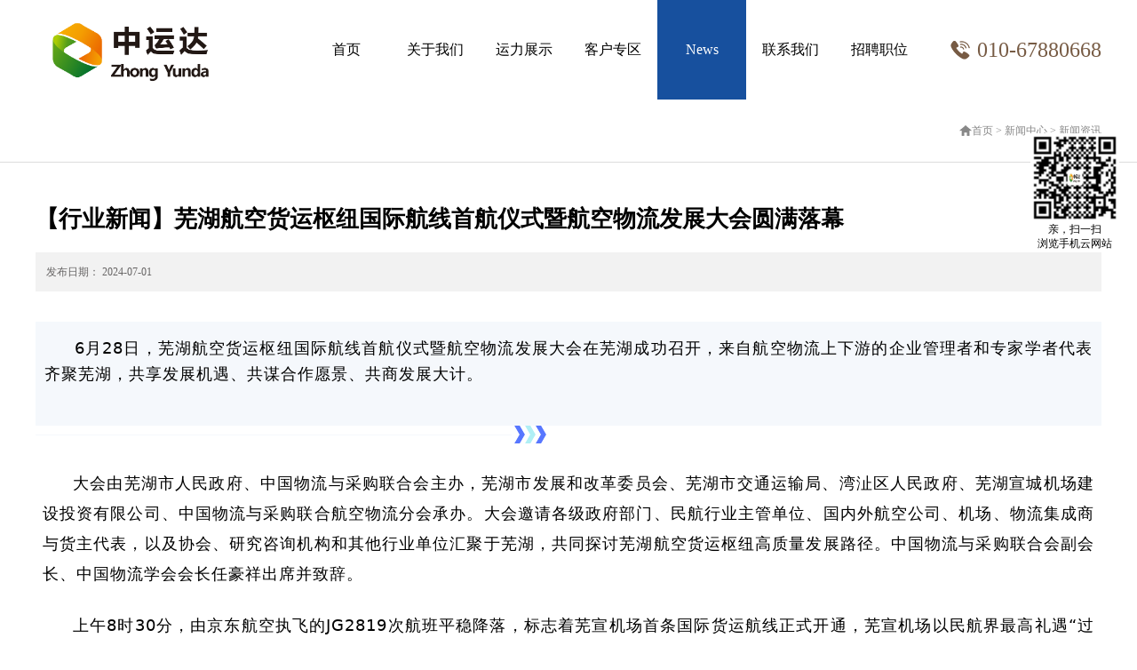

--- FILE ---
content_type: text/html;charset=utf-8
request_url: http://www.zhongyunda.com.cn/news_view.aspx?TypeId=5&Id=578&FId=t2:5:2
body_size: 15568
content:
<!DOCTYPE HTML PUBLIC "-//W3C//DTD HTML 4.01 Transitional//EN" "http://www.w3c.org/TR/1999/REC-html401-19991224/loose.dtd">


<html lang="zh-cn" xmlns="http://www.w3.org/1999/xhtml">
<head><title>
	【行业新闻】芜湖航空货运枢纽国际航线首航仪式暨航空物流发展大会圆满落幕 - 中运达机场地面服务有限公司
</title><meta name="keywords" content="【行业新闻】芜湖航空货运枢纽国际航线首航仪式暨航空物流发展大会圆满落幕,中运达机场地面服务有限公司"/><meta name="description" content="6月28日，芜湖航空货运枢纽国际航线首航仪式暨航空物流发展大会在芜湖成功召开，来自航空物流上下游的企业管理者和专家学者代表齐聚芜湖，共享发展机遇、共谋合作愿景、共商发展大计。明确设立25亿元航空产业发展基金和5000万元航空产业奖励资金大会由芜湖市人民政府、中国物流与采购联合会主办，芜湖市发展和改革委..."/><meta name="mobile-agent" content="url=http://m.zhongyunda.com.cn/m/news_view.aspx?TypeId=5&Id=578&FId=t2:5:2" /><meta name="applicable-device" content="pc"><meta name="renderer" content="webkit" /><meta content="text/html; charset=utf-8" http-equiv="Content-Type" /><link id="css__news_view" rel="stylesheet" type="text/css" href="https://0.rc.xiniu.com/g2/M00/35/4F/CgAGfFy3zOKAE29aAAA1M4b2nqQ794.css?d=20190107180902" /><link rel="bookmark" href="https://0.rc.xiniu.com/g2/M00/0E/C0/CgAGfFwnQUOAKVPVAAACjRaqAE4321.png" /><link rel="shortcut icon" href="https://0.rc.xiniu.com/g2/M00/0E/C0/CgAGfFwnQUOAKVPVAAACjRaqAE4321.png" />
	
	<script type="text/javascript">var _jtime=new Date();function jqload(){window.jLoad=new Date()-_jtime;}function jqerror(){window.jLoad=-1;}</script>
    <script type="text/javascript" src="https://1.rc.xiniu.com/js/jq/jqueryV173.js" onload="jqload()" onerror="jqerror()" id="jquery"></script>
	<script type="text/javascript" src="https://1.rc.xiniu.com/js/pb/2/Public.js"></script>	
	<script type="text/javascript" src="https://1.rc.xiniu.com/js/tl/swfobject_modified.js"></script>
	<script type="text/javascript" src="https://1.rc.xiniu.com/js/tl/swfobject.js"></script>
	 
</head>
<body class="news_view_body">
<form method="get" id="form1" name="form1" NavigateId="2" data-pid="02182182180145221203210209202220216209199019601450198210208014501982090" data-mid="02080145221203210209202220216209199019601450198210208014501982090">
<div class="aspNetHidden">
<input type="hidden" name="__VIEWSTATE" id="__VIEWSTATE" value="" />
</div>

  
        <div id="ea_h">
            <div class="top" >
                <div class="t_t" >

                    <div id="t_logo" class="t_logo"> 
                        
                        <div id="ea_l"><h1><a href="/" target="_self"><img alt="中运达机场地面服务有限公司" src="https://0.rc.xiniu.com/g2/M00/0E/C0/CgAGfFwnQJGAfIU0AAK8BCagAvY207.png?d=20181226113648" /></a></h1></div>
                         
                        
                    </div>


                    <div id="xn_n_14_wrap" class="xn_n_14_wrap">
                        
                        <div class="xn_n_14_wrap_main">
                            <ul id="xn_n_14_VMenu1" class="type1Ul type1Ul_n000">
<li id="type1Li_n0" level=0 index=0 class="xn_n_14_wrap_menu1"><a href="/" target="_self" >首页</a></li>
<li id="type1Li_n1" level=0 data_id="1" type="n" index=1 class="xn_n_14_wrap_menu1">
<a href="about.aspx?fid=n1:1:1" rel="nofollow" target="_self"><span name="xn_n_14_VMenu11820011674|T_Navigates|Id|1|Name">关于我们</span></a><ul id="type1Ul_t101" style="display:none" class="type1Ul type1Ul_t101">
<li id="type1Li_t101_1" data_id="1_1" class="xn_n_14_wrap_menu2" type="t" index=1 level=1><a href="about.aspx?TypeId=1&FId=t1:1:1" rel="nofollow" target="_self"><span name="xn_n_14_VMenu11048522289|T_NewsTypes|Id|1|Name">公司简介</span></a>
</li>
<li id="type1Li_t101_2" data_id="1_148" class="xn_n_14_wrap_menu2" type="t" index=2 level=1><a href="about.aspx?TypeId=148&FId=t1:148:1" rel="nofollow" target="_self"><span name="xn_n_14_VMenu11540652471|T_NewsTypes|Id|148|Name">企业荣誉</span></a>
</li>
<li id="type1Li_t101_3" data_id="1_2" class="xn_n_14_wrap_menu2" type="t" index=3 level=1><a href="about.aspx?TypeId=2&FId=t1:2:1" rel="nofollow" target="_self"><span name="xn_n_14_VMenu1494582064|T_NewsTypes|Id|2|Name">企业风采</span></a>
</li>
<li id="type1Li_t101_4" data_id="1_3" class="xn_n_14_wrap_menu2" type="t" index=4 level=1><a href="clients.aspx?TypeId=3&FId=t1:3:1" rel="nofollow" target="_self"><span name="xn_n_14_VMenu11675724745|T_NewsTypes|Id|3|Name">企业资质</span></a>
</li>
</ul>
</li>
<li id="type1Li_n4" level=0 data_id="4" type="n" index=2 class="xn_n_14_wrap_menu1">
<a href="case.aspx?FId=n4:4:4" target="_self"><span name="xn_n_14_VMenu1544977939|T_Navigates|Id|4|Name">运力展示</span></a><ul id="type1Ul_t401" style="display:none" class="type1Ul type1Ul_t401">
<li id="type1Li_t401_1" data_id="4_29" class="xn_n_14_wrap_menu2" type="t" index=1 level=1><a href="case.aspx?TypeId=29&FId=t4:29:4" target="_self"><span name="xn_n_14_VMenu1663275977|T_NewsTypes|Id|29|Name">航班时刻信息</span></a>
</li>
<li id="type1Li_t401_2" data_id="4_30" class="xn_n_14_wrap_menu2" type="t" index=2 level=1><a href="case.aspx?TypeId=30&FId=t4:30:4" target="_self"><span name="xn_n_14_VMenu11130431127|T_NewsTypes|Id|30|Name">场站运输线路</span></a>
</li>
</ul>
</li>
<li id="type1Li_n8" level=0 data_id="8" type="n" index=3 class="xn_n_14_wrap_menu1">
<a href="sv_complex.aspx?Fid=n8:8:8" target="_self"><span name="xn_n_14_VMenu1350866130|T_Navigates|Id|8|Name">客户专区</span></a><ul id="type1Ul_t801" style="display:none" class="type1Ul type1Ul_t801">
<li id="type1Li_t801_1" data_id="8_139" class="xn_n_14_wrap_menu2" type="t" index=1 level=1><a href="sv.aspx?TypeId=139&FId=t8:139:8" target="_self"><span name="xn_n_14_VMenu11527417801|T_NewsTypes|Id|139|Name">货物追踪</span></a>
</li>
<li id="type1Li_t801_2" data_id="8_140" class="xn_n_14_wrap_menu2" type="t" index=2 level=1><a href="sv.aspx?TypeId=140&FId=t8:140:8" target="_self"><span name="xn_n_14_VMenu1275807084|T_NewsTypes|Id|140|Name">运价问询</span></a>
</li>
<li id="type1Li_t801_3" data_id="8_141" class="xn_n_14_wrap_menu2" type="t" index=3 level=1><a href="sv.aspx?TypeId=141&FId=t8:141:8" target="_self"><span name="xn_n_14_VMenu11080263644|T_NewsTypes|Id|141|Name">在线订舱</span></a>
</li>
<li id="type1Li_t801_4" data_id="8_37" class="xn_n_14_wrap_menu2" type="t" index=4 level=1><a href="faq.aspx?TypeID=37&fid=t8:37:8" rel="nofollow" target="_self"><span name="xn_n_14_VMenu111192718|T_NewsTypes|Id|37|Name">全货机业务</span></a>
</li>
</ul>
</li>
<li id="type1Li_n2" level=0 data_id="2" type="n" index=4 class="xn_n_14_wrap_menu1">
<a href="news_complex.aspx?Fid=t2:2:2" target="_self"><span name="xn_n_14_VMenu11035678409|T_Navigates|Id|2|Name">新闻中心</span></a><ul id="type1Ul_t201" style="display:none" class="type1Ul type1Ul_t201">
<li id="type1Li_t201_1" data_id="2_4" class="xn_n_14_wrap_menu2" type="t" index=1 level=1><a href="news.aspx?TypeId=4&FId=t2:4:2" target="_self"><span name="xn_n_14_VMenu12106132860|T_NewsTypes|Id|4|Name">公告</span></a>
</li>
<li id="type1Li_t201_2" data_id="2_5" class="xn_n_14_wrap_menu2" type="t" index=2 level=1><a href="news.aspx?TypeId=5&FId=t2:5:2" target="_self"><span name="xn_n_14_VMenu1550640159|T_NewsTypes|Id|5|Name">新闻资讯</span></a>
</li>
</ul>
</li>
<li id="type1Li_n7" level=0 data_id="7" type="n" index=5 class="xn_n_14_wrap_menu1">
<a href="contact.aspx?FId=n7:7:7" rel="nofollow" target="_self"><span name="xn_n_14_VMenu11890480666|T_Navigates|Id|7|Name">联系我们</span></a><ul id="type1Ul_t701" style="display:none" class="type1Ul type1Ul_t701">
<li id="type1Li_t701_1" data_id="7_13" class="xn_n_14_wrap_menu2" type="t" index=1 level=1><a href="contact.aspx?FId=n7:7:7" rel="nofollow" target="_self"><span name="xn_n_14_VMenu12137419323|T_NewsTypes|Id|13|Name">联系方式</span></a>
</li>
</ul>
</li>
<li id="type1Li_n11" level=0 data_id="11" type="n" index=6 class="xn_n_14_wrap_menu1">
<a href="job.aspx?FId=n11:11:11" rel="nofollow" target="_self"><span name="xn_n_14_VMenu165928750|T_Navigates|Id|11|Name">招聘职位</span></a><ul id="type1Ul_t1101" style="display:none" class="type1Ul type1Ul_t1101">
<li id="type1Li_t1101_1" data_id="11_1" class="xn_n_14_wrap_menu2" type="t" index=1 level=1><a href="http://www.zhongyunda.com.cn/job.aspx?FId=n11:11:11" rel="nofollow" target="_self"><span name="xn_n_14_VMenu11449199088|T_JobTypes|Id|1|Name">招聘职位</span></a>
</li>
</ul>
</li>
</ul>
<script type="text/javascript">var xn_n_14_VMenu1={normal:{class1:'xn_n_14_wrap_menu1',class2:'xn_n_14_wrap_menu2',class3:'xn_n_14_wrap_menu3',class4:'xn_n_14_wrap_menu4',class5:'xn_n_14_wrap_menu5',class6:'xn_n_14_wrap_menu6'},visited:{class1:'xn_n_14_wrap_menu1_2',class2:'xn_n_14_wrap_menu2_2',class3:'xn_n_14_wrap_menu3_2',class4:'xn_n_14_wrap_menu4_2',class5:'xn_n_14_wrap_menu5_2',class6:'xn_n_14_wrap_menu6_2',class6:'xn_n_14_wrap_menu6_2'},home:{defaultClass:'xn_n_14_wrap_menu1',visitedClass:'xn_n_14_wrap_menu1_2'},content:{defaultClass:'',visitedClass:'',focusClass:''},focus:{class1:'xn_n_14_wrap_menu1_cur',class2:'xn_n_14_wrap_menu2_cur',class3:'xn_n_14_wrap_menu3_cur',class4:'xn_n_14_wrap_menu4_cur',class5:'xn_n_14_wrap_menu5_cur',class6:'xn_n_14_wrap_menu6_cur'},beforeTag:{packUpClass:'',packDownClass:''},expendEffect:1,aniEffect:3,fIdParam:'FId',topUlId:'xn_n_14_VMenu1',homeLiId:'type1Li_n0'};xn_n_14_VMenu1.menu=new BaseControlMenu();xn_n_14_VMenu1.menu.Init('xn_n_14_VMenu1',xn_n_14_VMenu1);xn_n_14_VMenu1.menu.InitMenu('type1Ul_n000',xn_n_14_VMenu1);</script>
                        </div>
                        
                        
                    </div>


                    <div id="t_tel" class="t_tel">
                        <span class="t_tel_ts"><span name="_t_tel1|">服务热线:</span></span>
                        <span class="t_tel_nb"><span name="_t_tel2|" ><font size="5">010-67880668</font></span></span>
                        
                    </div>

</div>

<div id="ea_n"></div>

            </div>
        </div>
        
  
<div id="ea_ba"></div>

  
        <div id="ea_c">
            <div class="n_main" >

                    <div class="inside_banner"  id="inside_banner" style="display:none;">
                        <img src="https://0.rc.xiniu.com/g2/M00/1D/66/CgAGfFxqc5GATgflAAQk5WVxAaE960.jpg" alt="">

                        <div id="n_content_left_cnt" class="n_content_left_cnt">
                            <span class="n_content_left_cnt_top">走进世灏</span>
                            <ul id="n_content_about1_VMenu2" class="about1_typeUl about1_typeUl_n000" style="display:none">
<ul id="about1_typeUl_t100" class="about1_typeUl about1_typeUl_t100">
<li id="about1_typeLi_t100_1" data_id="1_1" class="about1_menu1" type="t" index=1 level=0><a href="about.aspx?TypeId=1&FId=t1:1:1" rel="nofollow" target="_self"><span name="n_content_about1_VMenu21279637324|T_NewsTypes|Id|1|Name">公司简介</span></a>
</li>
<li id="about1_typeLi_t100_2" data_id="1_148" class="about1_menu1" type="t" index=2 level=0><a href="about.aspx?TypeId=148&FId=t1:148:1" rel="nofollow" target="_self"><span name="n_content_about1_VMenu21246752722|T_NewsTypes|Id|148|Name">企业荣誉</span></a>
</li>
<li id="about1_typeLi_t100_3" data_id="1_2" class="about1_menu1" type="t" index=3 level=0><a href="about.aspx?TypeId=2&FId=t1:2:1" rel="nofollow" target="_self"><span name="n_content_about1_VMenu2332717934|T_NewsTypes|Id|2|Name">企业风采</span></a>
</li>
<li id="about1_typeLi_t100_4" data_id="1_3" class="about1_menu1" type="t" index=4 level=0><a href="clients.aspx?TypeId=3&FId=t1:3:1" rel="nofollow" target="_self"><span name="n_content_about1_VMenu21661566076|T_NewsTypes|Id|3|Name">企业资质</span></a>
</li>
</ul>
<ul id="about1_typeUl_n110" class="about1_typeUl about1_typeUl_n110">
<li id="about1_typeLi_n19" class="about1_menu1" type="n" data_id="19" index=1 level=0><a href="clients_complex.aspx?FId=n19:19:8" rel="nofollow" target="_self"><span name="n_content_about1_VMenu2234726867|T_Navigates|Id|19|Name">企业资质</span></a>
<ul id="about1_typeUl_t1901" style="display:none" expend=0 class="about1_typeUl about1_typeUl_t1901">
<li id="about1_typeLi_t1901_1" data_id="19_147" class="about1_menu2" type="t" index=1 level=1><a href="clients.aspx?TypeId=147&FId=t19:147:1" rel="nofollow" target="_self"><span name="n_content_about1_VMenu21342333579|T_NewsTypes|Id|147|Name">1</span></a>
</li>
</ul>
</li>
</ul>
</ul>
<script type="text/javascript">var n_content_about1_VMenu2={normal:{class1:'about1_menu1',class2:'about1_menu2',class3:'about1_menu3',class4:'about1_menu4',class5:'about1_menu5',class6:'about1_menu6'},visited:{class1:'about1_menu1_2',class2:'about1_menu2_2',class3:'about1_menu3_2',class4:'about1_menu4_2',class5:'about1_menu5_2',class6:'about1_menu6_2',class6:'about1_menu6_2'},home:{defaultClass:'nav_menu1',visitedClass:'nav_menu1_2'},content:{defaultClass:'',visitedClass:'',focusClass:''},focus:{class1:'about1_menu1_cur',class2:'about1_menu2_cur',class3:'about1_menu3_cur',class4:'about1_menu4_cur',class5:'about1_menu5_cur',class6:'about1_menu6_cur'},beforeTag:{packUpClass:'',packDownClass:''},expendEffect:1,aniEffect:2,fIdParam:'FId',topUlId:'n_content_about1_VMenu2'};n_content_about1_VMenu2.menu=new BaseControlMenu();n_content_about1_VMenu2.menu.Init('n_content_about1_VMenu2',n_content_about1_VMenu2);;</script>
                            
                        </div>

                    </div>


                            <div id="n_content_right_name_r" class="n_content_right_name_r">
                                <ul>
                                    <li>
                                        <span class="n_r_wz1">
                                            
                                            <span name="_n_r_wz1">您现在的位置：</span>
                                            
                                        </span>
                                        <span class="n_r_wz2">
                                            <a href="/">
                                            <span name="_n_r_wz2">首页</span>
                                            </a>
                                        </span>
                                        <span class="n_r_wz3">></span>
                                        <span class="n_r_wz4">
                                            <span id='ShoveWebControl_Text_case'><a href="news_complex.aspx?fid=n2:2:2" target="_self">新闻中心</a></span>
                                        </span>
                                        <span class="n_r_wz5">></span>
                                        <span class="n_r_wz6">
                                            <a href="news.aspx?TypeId=5&FId=t2:5:2" class="curr1">新闻资讯</a>
                                        </span>
                                    </li>
                                    <li>
                                        <img src="https://1.rc.xiniu.com/rc/Contents/46491/images/home.png" alt="" />
                                    </li>
                                </ul>   
                                       
                            </div>


<div id="news_view_head" class="news_view_head">
    <div class="news_view_title">
        <h1 style="font-size: inherit"><span id='ShoveWebControl_Text2'>【行业新闻】芜湖航空货运枢纽国际航线首航仪式暨航空物流发展大会圆满落幕</span></h1>
    </div>
    <div class="news_view_con">
        <div class="news_view_date">
            <span class="news_view_date1">发布日期：</span>
            <span id='ShoveWebControl_Text3'>2024-07-01</span>
        </div>
        <div class="news_view_copyfrom" style="display:none;">
            <span class="news_view_date1">来源:</span>
            <span id='ShoveWebControl_Text4'></span>
        </div>
        <div class="news_view_click" style="display:none;">
            <span class="news_view_date1">浏览量:</span>
            <span id='ShoveWebControl_Text5'>36</span><script type='text/javascript'>var cvc=$('#ShoveWebControl_Text5');cvc.hide();AjaxMethod('Common','UpdateClickCount',{field:'ClickCount',nid:-1,tid:10010,id:578},function(data){cvc.text(data);cvc.show();});</script>
        </div>
        <div class="news_view_share" style="display:none;">
            <span>分享到：</span>
            <div class="bdsharebuttonbox" data-tag="share_1">
                <a class="bds_tsina" data-cmd="tsina"></a>
                <a class="bds_weixin" data-cmd="weixin"></a>
                <a class="bds_tqq" data-cmd="tqq"></a>
            </div>
            <script>window._bd_share_config={"common":{"bdSnsKey":{},"bdText":"","bdMini":"2","bdMiniList":false,"bdPic":"","bdStyle":"0","bdSize":"16"},"share":{}};with(document)0[(getElementsByTagName('head')[0]||body).appendChild(createElement('script')).src='http://bdimg.share.baidu.com/static/api/js/share.js?v=89860593.js?cdnversion='+~(-new Date()/36e5)];</script>
        </div>
    </div>
    
</div>


<div id="news_view" class="news_view">
    <span id='ShoveWebControl_Text6'><section data-tools="135编辑器" data-id="102193" style=";padding: 0px;outline: 0px;max-width: 100%;color: rgba(0, 0, 0, 0.9);font-family: system-ui, -apple-system, BlinkMacSystemFont, 'Helvetica Neue', 'PingFang SC', 'Hiragino Sans GB', 'Microsoft YaHei UI', 'Microsoft YaHei', Arial, sans-serif;font-size: 17px;text-align: justify;text-wrap: wrap;background-color: rgb(255, 255, 255);letter-spacing: 0.578px;caret-color: rgba(0, 0, 0, 0);box-sizing: border-box !important;overflow-wrap: break-word !important"><section style=";padding: 0px;outline: 0px;max-width: 100%;box-sizing: border-box !important;overflow-wrap: break-word !important"><section data-tools="135编辑器" data-id="120656" style=";padding: 0px;outline: 0px;max-width: 100%;box-sizing: border-box !important;overflow-wrap: break-word !important"><section data-tools="135编辑器" data-id="120656" style=";padding: 0px;outline: 0px;max-width: 100%;box-sizing: border-box !important;overflow-wrap: break-word !important"><section style=";padding: 0px;outline: 0px;max-width: 100%;box-sizing: border-box !important;overflow-wrap: break-word !important"><section data-tools="135编辑器" data-id="120656" style=";padding: 0px;outline: 0px;max-width: 100%;letter-spacing: 0.578px;visibility: visible;box-sizing: border-box !important;overflow-wrap: break-word !important"><section data-tools="135编辑器" data-id="120656" style=";padding: 0px;outline: 0px;max-width: 100%;box-sizing: border-box !important;overflow-wrap: break-word !important;visibility: visible"><section style="margin: 10px auto;padding: 0px;outline: 0px;max-width: 100%;box-sizing: border-box !important;overflow-wrap: break-word !important;visibility: visible"><section style=";padding: 15px 10px;outline: 0px;max-width: 100%;box-sizing: border-box !important;overflow-wrap: break-word !important;background-color: rgb(245, 248, 252);visibility: visible"><section style=";padding: 0px;outline: 0px;max-width: 100%;line-height: 1.75em;text-indent: 2em;box-sizing: border-box !important;overflow-wrap: break-word !important"><span style="padding: 0px; outline: 0px; max-width: 100%; color: rgb(0, 0, 0); letter-spacing: 1px; font-size: 18px; box-sizing: border-box !important; overflow-wrap: break-word !important;">6月28日，芜湖航空货运枢纽国际航线首航仪式暨航空物流发展大会在芜湖成功召开，来自航空物流上下游的企业管理者和专家学者代表齐聚芜湖，共享发展机遇、共谋合作愿景、共商发展大计。</span></section><section data-autoskip="1" style=";padding: 0px;outline: 0px;max-width: 100%;box-sizing: border-box !important;overflow-wrap: break-word !important;line-height: 1.75em;background: transparent;visibility: visible"><p style="margin-top: 0px;margin-bottom: 0px;padding: 0px;outline: 0px;max-width: 100%;clear: both;min-height: 1em;text-indent: 2em;line-height: 1.75em;visibility: visible;box-sizing: border-box !important;overflow-wrap: break-word !important"><br/></p></section></section><section style=";padding: 0px;outline: 0px;max-width: 100%;box-sizing: border-box !important;overflow-wrap: break-word !important;letter-spacing: 0.578px;display: flex;align-items: center;visibility: visible"><section data-width="100%" style=";padding: 0px;outline: 0px;max-width: 100%;box-sizing: border-box !important;overflow-wrap: break-word !important;width: 536px;border-top: 1px solid rgb(245, 248, 252);height: 1px;overflow: hidden;visibility: visible"><span style="font-size: 18px;"><span style="padding: 0px; outline: 0px; max-width: 100%; color: rgb(0, 0, 0); text-indent: 34px; letter-spacing: 0.5px; visibility: visible; font-size: 18px; box-sizing: border-box !important; overflow-wrap: break-word !important;">明确设立25亿元航空产业发</span><span style="padding: 0px; outline: 0px; max-width: 100%; color: rgb(0, 0, 0); letter-spacing: 0.5px; text-indent: 34px; visibility: visible; font-size: 18px; box-sizing: border-box !important; overflow-wrap: break-word !important;">展基金和5000万元航空产业奖励资金</span></span></section><section style=";padding: 0px 6px;outline: 0px;max-width: 100%;box-sizing: border-box !important;overflow-wrap: break-word !important;flex-shrink: 0;display: flex;align-items: center;visibility: visible"><section style=";padding: 0px;outline: 0px;max-width: 100%;box-sizing: border-box !important;overflow-wrap: break-word !important;visibility: visible"><section style=";padding: 0px;outline: 0px;max-width: 100%;box-sizing: border-box !important;overflow-wrap: break-word !important;width: 6px;height: 10px;background-color: rgb(88, 119, 255);overflow: hidden;transform: skew(30deg);visibility: visible"><br style=";padding: 0px;outline: 0px;max-width: 100%;box-sizing: border-box !important;overflow-wrap: break-word !important;visibility: visible"/></section><section style=";padding: 0px;outline: 0px;max-width: 100%;box-sizing: border-box !important;overflow-wrap: break-word !important;width: 6px;height: 10px;background-color: rgb(88, 119, 255);overflow: hidden;transform: skew(-30deg);visibility: visible"><br style=";padding: 0px;outline: 0px;max-width: 100%;box-sizing: border-box !important;overflow-wrap: break-word !important;visibility: visible"/></section></section><section style="margin: 0px 0px 0px 6px;padding: 0px;outline: 0px;max-width: 100%;box-sizing: border-box !important;overflow-wrap: break-word !important;visibility: visible"><section style=";padding: 0px;outline: 0px;max-width: 100%;box-sizing: border-box !important;overflow-wrap: break-word !important;width: 6px;height: 10px;background-color: rgb(176, 239, 245);overflow: hidden;transform: skew(30deg);visibility: visible"><br style=";padding: 0px;outline: 0px;max-width: 100%;box-sizing: border-box !important;overflow-wrap: break-word !important;visibility: visible"/></section><section style=";padding: 0px;outline: 0px;max-width: 100%;box-sizing: border-box !important;overflow-wrap: break-word !important;width: 6px;height: 10px;background-color: rgb(176, 239, 245);overflow: hidden;transform: skew(-30deg);visibility: visible"><br style=";padding: 0px;outline: 0px;max-width: 100%;box-sizing: border-box !important;overflow-wrap: break-word !important;visibility: visible"/></section></section><section style="margin: 0px 0px 0px 6px;padding: 0px;outline: 0px;max-width: 100%;box-sizing: border-box !important;overflow-wrap: break-word !important;visibility: visible"><section style=";padding: 0px;outline: 0px;max-width: 100%;box-sizing: border-box !important;overflow-wrap: break-word !important;width: 6px;height: 10px;background-color: rgb(88, 119, 255);overflow: hidden;transform: skew(30deg);visibility: visible"><br style=";padding: 0px;outline: 0px;max-width: 100%;box-sizing: border-box !important;overflow-wrap: break-word !important;visibility: visible"/></section><section style=";padding: 0px;outline: 0px;max-width: 100%;box-sizing: border-box !important;overflow-wrap: break-word !important;width: 6px;height: 10px;background-color: rgb(88, 119, 255);transform: skew(-30deg);visibility: visible"></section></section></section></section></section></section></section></section></section></section></section></section><p><br/></p><section data-tools="135编辑器" data-id="120656" style=";padding: 0px;outline: 0px;max-width: 100%;color: rgba(0, 0, 0, 0.9);font-family: system-ui, -apple-system, BlinkMacSystemFont, 'Helvetica Neue', 'PingFang SC', 'Hiragino Sans GB', 'Microsoft YaHei UI', 'Microsoft YaHei', Arial, sans-serif;font-size: 17px;letter-spacing: 0.544px;text-align: justify;text-wrap: wrap;background-color: rgb(255, 255, 255);box-sizing: border-box !important;overflow-wrap: break-word !important"><section data-autoskip="1" style=";padding: 0px;outline: 0px;max-width: 100%;box-sizing: border-box !important;overflow-wrap: break-word !important"><section style="margin: 0px 8px 24px;padding: 0px;outline: 0px;max-width: 100%;box-sizing: border-box !important;overflow-wrap: break-word !important;text-indent: 2em;line-height: 2em"><span style="padding: 0px; outline: 0px; max-width: 100%; color: rgb(0, 0, 0); letter-spacing: 1px; text-indent: 0em; font-size: 18px; box-sizing: border-box !important; overflow-wrap: break-word !important;">大会由芜湖市人民政府、中国物流与采购联合会主办，芜湖市发展和改革委员会、芜湖市交通运输局、湾沚区人民政府、芜湖宣城机场建设投资有限公司、中国物流与采购联合航空物流分会承办。大会邀请各级政府部门、民航行业主管单位、国内外航空公司、机场、物流集成商与货主代表，以及协会、研究咨询机构和其他行业单位汇聚于芜湖，共同探讨芜湖航空货运枢纽高质量发展路径。中国物流与采购联合会副会长、中国物流学会会长任豪祥出席并致辞。</span></section></section><section style="margin: 0px 8px;padding: 0px;outline: 0px;max-width: 100%;line-height: 2em;text-indent: 2em;box-sizing: border-box !important;overflow-wrap: break-word !important"><span style="padding: 0px; outline: 0px; max-width: 100%; color: rgb(0, 0, 0); letter-spacing: 1px; font-size: 18px; box-sizing: border-box !important; overflow-wrap: break-word !important;">上午8时30分，由京东航空执飞的JG2819次航班平稳降落，标志着芜宣机场首条国际货运航线正式开通，芜宣机场以民航界最高礼遇“过水门”仪式迎接。</span></section></section><section data-tools="135编辑器" data-id="120656" style=";padding: 0px;outline: 0px;max-width: 100%;color: rgba(0, 0, 0, 0.9);font-family: system-ui, -apple-system, BlinkMacSystemFont, 'Helvetica Neue', 'PingFang SC', 'Hiragino Sans GB', 'Microsoft YaHei UI', 'Microsoft YaHei', Arial, sans-serif;font-size: 17px;letter-spacing: 0.544px;text-align: justify;text-wrap: wrap;background-color: rgb(255, 255, 255);box-sizing: border-box !important;overflow-wrap: break-word !important"><section style="margin: 0px 8px;padding: 0px;outline: 0px;max-width: 100%;line-height: 2em;text-indent: 2em;box-sizing: border-box !important;overflow-wrap: break-word !important"></section><section style="margin: 0px 8px;padding: 0px;outline: 0px;max-width: 100%;line-height: 2em;text-indent: 2em;box-sizing: border-box !important;overflow-wrap: break-word !important"></section><section style="margin: 0px 8px;padding: 0px;outline: 0px;max-width: 100%;line-height: 2em;text-indent: 2em;box-sizing: border-box !important;overflow-wrap: break-word !important"><span style="padding: 0px; outline: 0px; max-width: 100%; color: rgb(0, 0, 0); letter-spacing: 1px; font-size: 18px; box-sizing: border-box !important; overflow-wrap: break-word !important;">芜湖市委副书记张东、宣城市政府副市长汪侃、中国物流与采购联合会副会长、中国物流学会会长任豪祥、东航物流董事长郭丽君、京东集团高级副总裁、京东物流CEO胡伟先后致辞，省政协马传喜副主席讲话，并宣布芜湖航空货运枢纽国际航线“芜湖⇌河内”启航。</span></section><p style="margin: 0px 8px;padding: 0px;outline: 0px;max-width: 100%;clear: both;min-height: 1em;letter-spacing: 0.578px;line-height: 2em;text-indent: 2em;box-sizing: border-box !important;overflow-wrap: break-word !important"><span style="padding: 0px; outline: 0px; max-width: 100%; color: rgb(0, 0, 0); letter-spacing: 1px; font-size: 18px; box-sizing: border-box !important; overflow-wrap: break-word !important;">今年3月18日，国家口岸办批复同意芜宣机场临时开放货运功能，芜湖由此成为安徽省目前唯一一个兼具水运、航空开放功能的城市。</span></p><p style="margin: 0px 8px;padding: 0px;outline: 0px;max-width: 100%;clear: both;min-height: 1em;letter-spacing: 0.578px;line-height: 2em;text-indent: 2em;box-sizing: border-box !important;overflow-wrap: break-word !important"><span style="padding: 0px; outline: 0px; max-width: 100%; color: rgb(0, 0, 0); letter-spacing: 1px; font-size: 18px; box-sizing: border-box !important; overflow-wrap: break-word !important;">此次开通的“芜湖⇌河内”国际货运航线由<span style="letter-spacing: 1px; font-size: 18px; padding: 0px; outline: 0px; max-width: 100%; color: var(--weui-LINK); cursor: pointer;">京东货航<em style=";padding: 0px;outline: 0px;max-width: 100%;box-sizing: border-box !important;overflow-wrap: break-word !important;display: inline-block;vertical-align: super;font-size: 10px;width: 1.2em;height: 1.2em;-webkit-mask-position: 50% 50%;-webkit-mask-repeat: no-repeat;-webkit-mask-size: 100%;background-color: var(--weui-LINK)"></em></span>运营，这也是芜湖市政府与京东集团战略合作落地的重要一环。该航线的顺利通航，是芜湖加快建设长三角具有重要影响力大城市进程中浓墨重彩的一笔，也是安徽省抢滩全球供应链、进军国际货运新赛道的郑重宣言。</span></p><p style="margin: 0px 8px;padding: 0px;outline: 0px;max-width: 100%;clear: both;min-height: 1em;letter-spacing: 0.578px;line-height: 2em;text-indent: 2em;box-sizing: border-box !important;overflow-wrap: break-word !important"><span style="padding: 0px; outline: 0px; max-width: 100%; color: rgb(0, 0, 0); letter-spacing: 1px; font-size: 18px; box-sizing: border-box !important; overflow-wrap: break-word !important;">此次芜宣机场国际货运航线的开通，是芜湖、宣城两市推动更高水平的对外开放，更深度融入全球经济的具体体现，将创新港产城融合发展模式，带动航空维修制造、通用航空、现代物流等产业发展，助力航空货运枢纽建设，打造服务长三角面向国际的航空服务业集聚区。</span></p><section data-tools="135编辑器" data-id="130929" style=";padding: 0px;outline: 0px;max-width: 100%;letter-spacing: 0.578px;caret-color: rgba(0, 0, 0, 0);box-sizing: border-box !important;overflow-wrap: break-word !important"><section style="margin: 10px auto;padding: 6px 0px 0px 6px;outline: 0px;max-width: 100%;box-sizing: border-box !important;overflow-wrap: break-word !important;background-color: rgb(247, 250, 255);border-radius: 10px 10px 0px 0px"><section style=";padding: 0px 10px;outline: 0px;max-width: 100%;box-sizing: border-box !important;overflow-wrap: break-word !important"><section data-autoskip="1" style=";padding: 0px;outline: 0px;max-width: 100%;box-sizing: border-box !important;overflow-wrap: break-word !important;line-height: 1.75em;letter-spacing: 1.5px;font-size: 14px;color: rgb(51, 51, 51);background-color: transparent"><p style="margin-top: 24px;margin-bottom: 8px;padding: 0px;outline: 0px;max-width: 100%;clear: both;min-height: 1em;line-height: 2.35em;text-indent: 2em;box-sizing: border-box !important;overflow-wrap: break-word !important"><span style="font-size: 18px;"><strong style=";padding: 0px;outline: 0px;max-width: 100%;box-sizing: border-box !important;overflow-wrap: break-word !important"><span style="padding: 0px; outline: 0px; max-width: 100%; background-color: transparent; color: rgb(0, 0, 0); text-indent: 34px; font-size: 15px; letter-spacing: 1px; box-sizing: border-box !important; overflow-wrap: break-word !important;">当天下午，航空物流发展大会在芜湖举行。</span></strong></span></p></section></section><section style=";padding: 0px;outline: 0px;max-width: 100%;box-sizing: border-box !important;overflow-wrap: break-word !important;display: flex;justify-content: flex-end"><section style=";padding: 0px;outline: 0px;max-width: 100%;box-sizing: border-box !important;overflow-wrap: break-word !important;width: 15px"><svg xmlns="http://www.w3.org/2000/svg" width="100%" height="100%" viewbox="0 0 27 27" style="display: block;width: 100%" data-height="100%"><path style="fill: #0f48ab" d="M10,0H27a0,0,0,0,1,0,0V27a0,0,0,0,1,0,0H0a0,0,0,0,1,0,0V10A10,10,0,0,1,10,0Z"></path><path style="fill: #fffffe;fill-rule: evenodd" d="M578,3137l-27,27h27v-27Z" transform="translate(-551 -3137)"></path></svg></section></section></section></section><section style="margin: 0px 8px;padding: 0px;outline: 0px;max-width: 100%;line-height: 2em;text-indent: 2em;box-sizing: border-box !important;overflow-wrap: break-word !important"></section><section data-autoskip="1" style=";padding: 0px;outline: 0px;max-width: 100%;box-sizing: border-box !important;overflow-wrap: break-word !important"><section style="margin: 24px 0px 0px;padding: 0px;outline: 0px;max-width: 100%;box-sizing: border-box !important;overflow-wrap: break-word !important;text-align: center"><img data-imageid="4719" src="https://0.rc.xiniu.com/g5/M00/20/A5/CgAGbGaCgA6AGkf4AAoUCEODyUk562.png" style="width: 350px; height:auto;" width="350" border="0" vspace="0" title="芜湖航空货运枢纽国际航线首航仪式暨航空物流发展大会圆满落幕" alt="芜湖航空货运枢纽国际航线首航仪式暨航空物流发展大会圆满落幕"/></section><p style="margin: 24px 8px;padding: 0px;outline: 0px;max-width: 100%;clear: both;min-height: 1em;line-height: 2em;text-indent: 2em;box-sizing: border-box !important;overflow-wrap: break-word !important"><span style="padding: 0px; outline: 0px; max-width: 100%; color: rgb(0, 0, 0); letter-spacing: 1px; font-size: 18px; box-sizing: border-box !important; overflow-wrap: break-word !important;">本次大会由中国物流与采购联合会航空物流分会秘书长万莹主持。</span></p><section data-tools="135编辑器" data-id="134889" style=";padding: 0px;outline: 0px;max-width: 100%;letter-spacing: 0.578px;caret-color: rgba(0, 0, 0, 0);box-sizing: border-box !important;overflow-wrap: break-word !important"><section style="margin: 10px auto;padding: 0px;outline: 0px;max-width: 100%;box-sizing: border-box !important;overflow-wrap: break-word !important"><section style="margin: 0px 0px 2px;padding: 0px;outline: 0px;max-width: 100%;box-sizing: border-box !important;overflow-wrap: break-word !important;display: flex;border-bottom: 1px solid rgb(10, 69, 171);align-items: center;overflow: hidden"><section style=";padding: 0px;outline: 0px;max-width: 100%;box-sizing: border-box !important;overflow-wrap: break-word !important;flex-shrink: 0"><section style=";padding: 0px;outline: 0px;max-width: 100%;box-sizing: border-box !important;overflow-wrap: break-word !important;display: flex"><section style=";padding: 4px 5px 4px 15px;outline: 0px;max-width: 100%;box-sizing: border-box !important;overflow-wrap: break-word !important;font-size: 16px;color: rgb(255, 255, 255);background-color: rgb(10, 69, 171);z-index: 9"><span style="padding: 0px; outline: 0px; max-width: 100%; letter-spacing: 0.5px; font-size: 18px; box-sizing: border-box !important; overflow-wrap: break-word !important;"><strong data-brushtype="text" style=";padding: 0px;outline: 0px;max-width: 100%;box-sizing: border-box !important;overflow-wrap: break-word !important">领导致辞<br style=";padding: 0px;outline: 0px;max-width: 100%;box-sizing: border-box !important;overflow-wrap: break-word !important"/></strong></span></section><section style=";padding: 0px;outline: 0px;max-width: 100%;box-sizing: border-box !important;overflow-wrap: break-word !important;flex-shrink: 0"><section style=";padding: 0px;outline: 0px;max-width: 100%;box-sizing: border-box !important;overflow-wrap: break-word !important;width: 15px;height: 33.5938px;background-color: rgb(10, 69, 171);border-right: 4px solid rgb(202, 222, 252);transform: rotate(-20deg) scale(1.5) translateX(-3px);overflow: hidden"><br style=";padding: 0px;outline: 0px;max-width: 100%;box-sizing: border-box !important;overflow-wrap: break-word !important"/></section></section></section></section><section style=";padding: 0px 0px 0px 10px;outline: 0px;max-width: 100%;box-sizing: border-box !important;overflow-wrap: break-word !important;font-size: 14px;color: rgb(194, 194, 194);text-align: center"><br style=";padding: 0px;outline: 0px;max-width: 100%;box-sizing: border-box !important;overflow-wrap: break-word !important"/></section></section><p style="margin-top: 0px;margin-bottom: 0px;padding: 0px;outline: 0px;max-width: 100%;clear: both;min-height: 1em;text-align: center;box-sizing: border-box !important;overflow-wrap: break-word !important"><img data-imageid="4720" src="https://0.rc.xiniu.com/g5/M00/20/A5/CgAGbGaCgKuAYXjEAAXQkwar20A977.png" style="width: 350px; height:auto;" width="350" border="0" vspace="0" title="芜湖航空货运枢纽国际航线首航仪式暨航空物流发展大会圆满落幕" alt="芜湖航空货运枢纽国际航线首航仪式暨航空物流发展大会圆满落幕"/></p><section style=";padding: 10px 15px;outline: 0px;max-width: 100%;box-sizing: border-box !important;overflow-wrap: break-word !important;background-color: rgb(245, 249, 255)"><section data-autoskip="1" style=";padding: 0px;outline: 0px;max-width: 100%;box-sizing: border-box !important;overflow-wrap: break-word !important;line-height: 1.75em;letter-spacing: 1.5px;font-size: 14px;color: rgb(51, 51, 51);background-color: transparent"><section style="margin: 8px 0px;padding: 0px;outline: 0px;max-width: 100%;box-sizing: border-box !important;overflow-wrap: break-word !important;line-height: 2.35em;text-indent: 2em"><span style="padding: 0px; outline: 0px; max-width: 100%; letter-spacing: 1px; font-size: 18px; box-sizing: border-box !important; overflow-wrap: break-word !important;"></span></section></section><p style="margin-top: 8px;margin-bottom: 8px;padding: 0px;outline: 0px;max-width: 100%;clear: both;min-height: 1em;line-height: 2.35em;text-indent: 2em;box-sizing: border-box !important;overflow-wrap: break-word !important"><span style="padding: 0px; outline: 0px; max-width: 100%; color: rgb(0, 0, 0); background-color: transparent; letter-spacing: 1px; font-size: 18px; box-sizing: border-box !important; overflow-wrap: break-word !important;">芜湖市副市长向继辉在致辞中表示未来芜湖市将优化体制机制，健全基础设施，强化政策措施，不断完善芜宣机场服务功能，加快构建覆盖全国、联通世界的航空货运网络。同时加强与国内外各大航空物流枢纽的合作与交流，大力培育发展临空经济，将芜湖专业航空货运枢纽港建设成为服务区域经济高质量发展的重要平台。</span></p><section data-autoskip="1" style=";padding: 0px;outline: 0px;max-width: 100%;box-sizing: border-box !important;overflow-wrap: break-word !important;line-height: 1.75em;letter-spacing: 1.5px;font-size: 14px;color: rgb(51, 51, 51);background-color: transparent"><section style="margin: 8px 0px;padding: 0px;outline: 0px;max-width: 100%;box-sizing: border-box !important;overflow-wrap: break-word !important;line-height: 2.35em;text-indent: 2em"><span style="padding: 0px; outline: 0px; max-width: 100%; letter-spacing: 1px; font-size: 18px; box-sizing: border-box !important; overflow-wrap: break-word !important;"></span></section></section></section></section></section><section data-role="title" data-tools="135编辑器" data-id="125849" style=";padding: 0px;outline: 0px;max-width: 100%;letter-spacing: 0.578px;box-sizing: border-box !important;overflow-wrap: break-word !important"><section style="margin: 10px auto;padding: 0px;outline: 0px;max-width: 100%;box-sizing: border-box !important;overflow-wrap: break-word !important;display: flex;justify-content: center;align-items: center"><section style=";padding: 0px 0px 0px 10px;outline: 0px;max-width: 100%;box-sizing: border-box !important;overflow-wrap: break-word !important"><section style="margin: 0px 0px 16px;padding: 0px;outline: 0px;max-width: 100%;box-sizing: border-box !important;overflow-wrap: break-word !important;font-size: 12px;color: rgb(15, 125, 242);text-align: left"></section></section></section></section><section style=";padding: 0px;outline: 0px;max-width: 100%;box-sizing: border-box !important;overflow-wrap: break-word !important"><section data-tools="135编辑器" data-id="134889" style=";padding: 0px;outline: 0px;max-width: 100%;box-sizing: border-box !important;overflow-wrap: break-word !important"><section style=";padding: 0px;outline: 0px;max-width: 100%;box-sizing: border-box !important;overflow-wrap: break-word !important"><section data-tools="135编辑器" data-id="134889" style=";padding: 0px;outline: 0px;max-width: 100%;letter-spacing: 0.578px;caret-color: rgba(0, 0, 0, 0);box-sizing: border-box !important;overflow-wrap: break-word !important"><section style="margin: 10px auto;padding: 0px;outline: 0px;max-width: 100%;box-sizing: border-box !important;overflow-wrap: break-word !important"><section style="margin: 0px 0px 2px;padding: 0px;outline: 0px;max-width: 100%;box-sizing: border-box !important;overflow-wrap: break-word !important;display: flex;border-bottom: 1px solid rgb(10, 69, 171);align-items: center;overflow: hidden"><section style=";padding: 0px;outline: 0px;max-width: 100%;box-sizing: border-box !important;overflow-wrap: break-word !important;flex-shrink: 0"><section style=";padding: 0px;outline: 0px;max-width: 100%;box-sizing: border-box !important;overflow-wrap: break-word !important;display: flex"><section style=";padding: 4px 5px 4px 15px;outline: 0px;max-width: 100%;box-sizing: border-box !important;overflow-wrap: break-word !important;font-size: 16px;color: rgb(255, 255, 255);background-color: rgb(10, 69, 171);z-index: 9"><span style="padding: 0px; outline: 0px; max-width: 100%; letter-spacing: 0.5px; font-size: 18px; box-sizing: border-box !important; overflow-wrap: break-word !important;"><strong data-brushtype="text" style=";padding: 0px;outline: 0px;max-width: 100%;box-sizing: border-box !important;overflow-wrap: break-word !important"><strong data-brushtype="text" style=";padding: 0px;outline: 0px;max-width: 100%;box-sizing: border-box !important;overflow-wrap: break-word !important">领导致辞</strong><br style=";padding: 0px;outline: 0px;max-width: 100%;box-sizing: border-box !important;overflow-wrap: break-word !important"/></strong></span></section><section style=";padding: 0px;outline: 0px;max-width: 100%;box-sizing: border-box !important;overflow-wrap: break-word !important;flex-shrink: 0"><section style=";padding: 0px;outline: 0px;max-width: 100%;box-sizing: border-box !important;overflow-wrap: break-word !important;width: 15px;height: 33.5938px;background-color: rgb(10, 69, 171);border-right: 4px solid rgb(202, 222, 252);transform: rotate(-20deg) scale(1.5) translateX(-3px);overflow: hidden"><br style=";padding: 0px;outline: 0px;max-width: 100%;box-sizing: border-box !important;overflow-wrap: break-word !important"/></section></section></section></section><section style=";padding: 0px 0px 0px 10px;outline: 0px;max-width: 100%;box-sizing: border-box !important;overflow-wrap: break-word !important;font-size: 14px;color: rgb(194, 194, 194);text-align: center"><br style=";padding: 0px;outline: 0px;max-width: 100%;box-sizing: border-box !important;overflow-wrap: break-word !important"/></section></section><p style="margin-top: 0px;margin-bottom: 0px;padding: 0px;outline: 0px;max-width: 100%;clear: both;min-height: 1em;text-align: center;box-sizing: border-box !important;overflow-wrap: break-word !important"><img data-imageid="4721" src="https://0.rc.xiniu.com/g5/M00/20/A6/CgAGbGaCgMGAF9U1AAdPnpjZY7Q977.png" style="width: 350px; height:auto;" width="350" border="0" vspace="0" title="芜湖航空货运枢纽国际航线首航仪式暨航空物流发展大会圆满落幕" alt="芜湖航空货运枢纽国际航线首航仪式暨航空物流发展大会圆满落幕"/></p><section style=";padding: 10px 15px;outline: 0px;max-width: 100%;box-sizing: border-box !important;overflow-wrap: break-word !important;background-color: rgb(245, 249, 255)"><section data-autoskip="1" style=";padding: 0px;outline: 0px;max-width: 100%;box-sizing: border-box !important;overflow-wrap: break-word !important;line-height: 1.75em;letter-spacing: 1.5px;font-size: 14px;color: rgb(51, 51, 51);background-color: transparent"><p style="margin-top: 8px;margin-bottom: 8px;padding: 0px;outline: 0px;max-width: 100%;clear: both;min-height: 1em;line-height: 2.35em;text-indent: 2em;box-sizing: border-box !important;overflow-wrap: break-word !important"><span style="padding: 0px; outline: 0px; max-width: 100%; text-indent: 2em; background-color: transparent; color: rgb(0, 0, 0); letter-spacing: 0.578px; font-size: 18px; box-sizing: border-box !important; overflow-wrap: break-word !important;">中国物流与采购联合会副会长、中国物流学会会长任豪祥在致辞中指出，航空物流作为我国物流体系的重要组成，对于服务实体经济、稳定产业链供应链、降低全社会物流成本发挥着重要作用。一是市场需求稳固，为我国扩大内需战略提供有力支撑。二是航空货运供给加大，保障能力提升。一方面，全货运飞机数量稳步增长。另一方面，货运航线布局逐步完善。三是航空货运网络不断完善，航空物流枢纽加快建设，对内畅通国内物流网络，对外打造国际航空物流通道。四是数字化成为驱动航空物流业创新发展的重要力量。五是营商环境持续改善。</span></p></section></section></section></section><section data-tools="135编辑器" data-id="134889" style=";padding: 0px;outline: 0px;max-width: 100%;letter-spacing: 0.578px;caret-color: rgba(0, 0, 0, 0);box-sizing: border-box !important;overflow-wrap: break-word !important"><section style="margin: 24px auto 10px;padding: 0px;outline: 0px;max-width: 100%;box-sizing: border-box !important;overflow-wrap: break-word !important"><section style="margin: 0px 0px 2px;padding: 0px;outline: 0px;max-width: 100%;display: flex;border-bottom: 1px solid rgb(10, 69, 171);align-items: center;overflow: hidden;box-sizing: border-box !important;overflow-wrap: break-word !important"><section style=";padding: 0px;outline: 0px;max-width: 100%;box-sizing: border-box !important;overflow-wrap: break-word !important;flex-shrink: 0"><section style=";padding: 0px;outline: 0px;max-width: 100%;box-sizing: border-box !important;overflow-wrap: break-word !important;display: flex"><section style=";padding: 4px 5px 4px 15px;outline: 0px;max-width: 100%;box-sizing: border-box !important;overflow-wrap: break-word !important;font-size: 16px;color: rgb(255, 255, 255);background-color: rgb(10, 69, 171);z-index: 9"><span style="padding: 0px; outline: 0px; max-width: 100%; letter-spacing: 0.5px; font-size: 18px; box-sizing: border-box !important; overflow-wrap: break-word !important;"><strong data-brushtype="text" style=";padding: 0px;outline: 0px;max-width: 100%;box-sizing: border-box !important;overflow-wrap: break-word !important">湾沚区推介</strong></span></section><section style=";padding: 0px;outline: 0px;max-width: 100%;box-sizing: border-box !important;overflow-wrap: break-word !important;flex-shrink: 0"><section style=";padding: 0px;outline: 0px;max-width: 100%;box-sizing: border-box !important;overflow-wrap: break-word !important;width: 15px;height: 33.5938px;background-color: rgb(10, 69, 171);border-right: 4px solid rgb(202, 222, 252);transform: rotate(-20deg) scale(1.5) translateX(-3px);overflow: hidden"><br style=";padding: 0px;outline: 0px;max-width: 100%;box-sizing: border-box !important;overflow-wrap: break-word !important"/></section></section></section></section><section style=";padding: 0px 0px 0px 10px;outline: 0px;max-width: 100%;box-sizing: border-box !important;overflow-wrap: break-word !important;font-size: 14px;color: rgb(194, 194, 194);text-align: center"><br style=";padding: 0px;outline: 0px;max-width: 100%;box-sizing: border-box !important;overflow-wrap: break-word !important"/></section></section></section><p style="margin-top: 0px;margin-bottom: 0px;padding: 0px;outline: 0px;max-width: 100%;clear: both;min-height: 1em;text-align: center;box-sizing: border-box !important;overflow-wrap: break-word !important"><img data-imageid="4722" src="https://0.rc.xiniu.com/g5/M00/20/A6/CgAGbGaCgNiAWYQ5AAbwLKPXOFM364.png" style="width: 350px; height:auto;" width="350" border="0" vspace="0" title="芜湖航空货运枢纽国际航线首航仪式暨航空物流发展大会圆满落幕" alt="芜湖航空货运枢纽国际航线首航仪式暨航空物流发展大会圆满落幕"/></p><section style=";padding: 10px 15px;outline: 0px;max-width: 100%;box-sizing: border-box !important;overflow-wrap: break-word !important"><section data-autoskip="1" style=";padding: 0px;outline: 0px;max-width: 100%;box-sizing: border-box !important;overflow-wrap: break-word !important;line-height: 1.75em;letter-spacing: 1.5px;font-size: 14px;color: rgb(51, 51, 51)"><p style="margin-top: 8px;margin-bottom: 8px;padding: 0px;outline: 0px;max-width: 100%;clear: both;min-height: 1em;line-height: 2.35em;text-indent: 2em;box-sizing: border-box !important;overflow-wrap: break-word !important"><span style="font-size: 18px;"><span style="padding: 0px; outline: 0px; max-width: 100%; background-color: transparent; text-indent: 2em; color: rgb(0, 0, 0); letter-spacing: 0.578px; font-size: 18px; box-sizing: border-box !important; overflow-wrap: break-word !important;">湾沚区人民政府副区长后向前进行湾沚区推介，他从城市概况、产业基础、初步成效、发展举措四</span><span style="padding: 0px; outline: 0px; max-width: 100%; text-indent: 2em; color: rgb(0, 0, 0); letter-spacing: 0.578px; font-size: 18px; box-sizing: border-box !important; overflow-wrap: break-word !important;"><span style="font-size: 18px; padding: 0px; outline: 0px; max-width: 100%;">个方面对湾沚区进行介绍，他表示，未来湾沚区将进一步聚焦产业链条，围绕研发、制造、运营、维保、培训、物流、服务等全产业链，聚力打造千亿级的航空航天低空经济产业集群，争创国家级的</span><span style="font-size: 18px; padding: 0px; outline: 0px; max-width: 100%; color: var(--weui-LINK); cursor: pointer;">临空经济示范区<em style=";padding: 0px;outline: 0px;max-width: 100%;box-sizing: border-box !important;overflow-wrap: break-word !important;display: inline-block;vertical-align: super;font-size: 10px;width: 1.2em;height: 1.2em;-webkit-mask-position: 50% 50%;-webkit-mask-repeat: no-repeat;-webkit-mask-size: 100%;background-color: var(--weui-LINK)"></em></span><span style="font-size: 18px; padding: 0px; outline: 0px; max-width: 100%;">。</span></span></span></p></section></section></section><section style=";padding: 0px;outline: 0px;max-width: 100%;box-sizing: border-box !important;overflow-wrap: break-word !important;letter-spacing: 0.578px;line-height: normal"></section><section data-tools="135编辑器" data-id="134889" style=";padding: 0px;outline: 0px;max-width: 100%;letter-spacing: 0.578px;caret-color: rgba(0, 0, 0, 0);box-sizing: border-box !important;overflow-wrap: break-word !important"><section style="margin: 10px auto;padding: 0px;outline: 0px;max-width: 100%;box-sizing: border-box !important;overflow-wrap: break-word !important"><section style="margin: 0px 0px 2px;padding: 0px;outline: 0px;max-width: 100%;box-sizing: border-box !important;overflow-wrap: break-word !important;display: flex;border-bottom: 1px solid rgb(10, 69, 171);align-items: center;overflow: hidden"><section style=";padding: 0px;outline: 0px;max-width: 100%;box-sizing: border-box !important;overflow-wrap: break-word !important;flex-shrink: 0"><section style=";padding: 0px;outline: 0px;max-width: 100%;box-sizing: border-box !important;overflow-wrap: break-word !important;display: flex"><section style=";padding: 4px 5px 4px 15px;outline: 0px;max-width: 100%;box-sizing: border-box !important;overflow-wrap: break-word !important;font-size: 16px;color: rgb(255, 255, 255);background-color: rgb(10, 69, 171);z-index: 9"><span style="padding: 0px; outline: 0px; max-width: 100%; letter-spacing: 0.5px; font-size: 18px; box-sizing: border-box !important; overflow-wrap: break-word !important;"><strong data-brushtype="text" style=";padding: 0px;outline: 0px;max-width: 100%;box-sizing: border-box !important;overflow-wrap: break-word !important"><strong data-brushtype="text" style=";padding: 0px;outline: 0px;max-width: 100%;box-sizing: border-box !important;overflow-wrap: break-word !important">芜宣机场推介</strong><br style=";padding: 0px;outline: 0px;max-width: 100%;box-sizing: border-box !important;overflow-wrap: break-word !important"/></strong></span></section><section style=";padding: 0px;outline: 0px;max-width: 100%;box-sizing: border-box !important;overflow-wrap: break-word !important;flex-shrink: 0"><section style=";padding: 0px;outline: 0px;max-width: 100%;box-sizing: border-box !important;overflow-wrap: break-word !important;width: 15px;height: 33.5938px;background-color: rgb(10, 69, 171);border-right: 4px solid rgb(202, 222, 252);transform: rotate(-20deg) scale(1.5) translateX(-3px);overflow: hidden"><br style=";padding: 0px;outline: 0px;max-width: 100%;box-sizing: border-box !important;overflow-wrap: break-word !important"/></section></section></section></section><section style=";padding: 0px 0px 0px 10px;outline: 0px;max-width: 100%;box-sizing: border-box !important;overflow-wrap: break-word !important;font-size: 14px;color: rgb(194, 194, 194);text-align: center"><br style=";padding: 0px;outline: 0px;max-width: 100%;box-sizing: border-box !important;overflow-wrap: break-word !important"/></section></section><p style="margin-top: 0px;margin-bottom: 0px;padding: 0px;outline: 0px;max-width: 100%;clear: both;min-height: 1em;text-align: center;box-sizing: border-box !important;overflow-wrap: break-word !important"><img data-imageid="4723" src="https://0.rc.xiniu.com/g5/M00/20/A6/CgAGbGaCgOuABj4QAAmIKG8QEWM938.png" style="width: 350px; height:auto;" width="350" border="0" vspace="0" title="芜湖航空货运枢纽国际航线首航仪式暨航空物流发展大会圆满落幕" alt="芜湖航空货运枢纽国际航线首航仪式暨航空物流发展大会圆满落幕"/></p><section style=";padding: 10px 15px;outline: 0px;max-width: 100%;box-sizing: border-box !important;overflow-wrap: break-word !important;background-color: rgb(245, 249, 255)"><section data-autoskip="1" style=";padding: 0px;outline: 0px;max-width: 100%;box-sizing: border-box !important;overflow-wrap: break-word !important;line-height: 1.75em;letter-spacing: 1.5px;font-size: 14px;color: rgb(51, 51, 51);background-color: transparent"><p style="margin-top: 8px;margin-bottom: 8px;padding: 0px;outline: 0px;max-width: 100%;clear: both;min-height: 1em;line-height: 2.35em;text-indent: 2em;box-sizing: border-box !important;overflow-wrap: break-word !important"><span style="padding: 0px; outline: 0px; max-width: 100%; font-size: 18px; box-sizing: border-box !important; overflow-wrap: break-word !important;">芜湖宣城机场建设投资有限公司、芜湖空港产业投资发展有限公司党委书记、董事长许耀辉进行芜宣机场推介，他对芜宣机场的建设运营情况、枢纽港规划和推进情况做了详细介绍，还对芜宣机场下一步的发展计划安排做了周密安排，未来芜宣机场将争取货运量跨越式发展、加快配套设施建设，完善配套功能。为打造港产城融合发展的现代化航空新城、助力芜湖省域副中心建设贡献民航力量。</span></p></section></section></section></section><section data-tools="135编辑器" data-id="134889" style=";padding: 0px;outline: 0px;max-width: 100%;caret-color: rgba(0, 0, 0, 0);box-sizing: border-box !important;overflow-wrap: break-word !important"><section style="margin: 24px auto 10px;padding: 0px;outline: 0px;max-width: 100%;box-sizing: border-box !important;overflow-wrap: break-word !important"><section style="margin: 0px 0px 2px;padding: 0px;outline: 0px;max-width: 100%;box-sizing: border-box !important;overflow-wrap: break-word !important;letter-spacing: 0.578px;display: flex;border-bottom: 1px solid rgb(10, 69, 171);align-items: center;overflow: hidden"><section style=";padding: 0px;outline: 0px;max-width: 100%;box-sizing: border-box !important;overflow-wrap: break-word !important;flex-shrink: 0"><section style=";padding: 0px;outline: 0px;max-width: 100%;box-sizing: border-box !important;overflow-wrap: break-word !important;display: flex"><section style=";padding: 4px 5px 4px 15px;outline: 0px;max-width: 100%;box-sizing: border-box !important;overflow-wrap: break-word !important;font-size: 16px;color: rgb(255, 255, 255);background-color: rgb(10, 69, 171);z-index: 9"><span style="padding: 0px; outline: 0px; max-width: 100%; letter-spacing: 0.5px; font-size: 18px; box-sizing: border-box !important; overflow-wrap: break-word !important;"><strong data-brushtype="text" style=";padding: 0px;outline: 0px;max-width: 100%;box-sizing: border-box !important;overflow-wrap: break-word !important">签约环节<br style=";padding: 0px;outline: 0px;max-width: 100%;box-sizing: border-box !important;overflow-wrap: break-word !important"/></strong></span></section><section style=";padding: 0px;outline: 0px;max-width: 100%;box-sizing: border-box !important;overflow-wrap: break-word !important;flex-shrink: 0"><section style=";padding: 0px;outline: 0px;max-width: 100%;box-sizing: border-box !important;overflow-wrap: break-word !important;width: 15px;height: 33.5938px;background-color: rgb(10, 69, 171);border-right: 4px solid rgb(202, 222, 252);transform: rotate(-20deg) scale(1.5) translateX(-3px);overflow: hidden"><br style=";padding: 0px;outline: 0px;max-width: 100%;box-sizing: border-box !important;overflow-wrap: break-word !important"/></section></section></section></section><section style=";padding: 0px 0px 0px 10px;outline: 0px;max-width: 100%;box-sizing: border-box !important;overflow-wrap: break-word !important;font-size: 14px;color: rgb(194, 194, 194);text-align: center"><br style=";padding: 0px;outline: 0px;max-width: 100%;box-sizing: border-box !important;overflow-wrap: break-word !important"/></section></section></section><p style="margin-top: 0px;margin-bottom: 0px;padding: 0px;outline: 0px;max-width: 100%;clear: both;min-height: 1em;letter-spacing: 0.578px;text-align: center;box-sizing: border-box !important;overflow-wrap: break-word !important"><img data-imageid="4724" src="https://0.rc.xiniu.com/g5/M00/20/A6/CgAGbGaCgRWAKV7OAAmyZi8buUk313.png" style="width: 350px; height:auto;" width="350" border="0" vspace="0" title="芜湖航空货运枢纽国际航线首航仪式暨航空物流发展大会圆满落幕" alt="芜湖航空货运枢纽国际航线首航仪式暨航空物流发展大会圆满落幕"/></p><section style=";padding: 10px 15px;outline: 0px;max-width: 100%;box-sizing: border-box !important;overflow-wrap: break-word !important;background-color: rgb(245, 249, 255)"><section data-autoskip="1" style=";padding: 0px;outline: 0px;max-width: 100%;box-sizing: border-box !important;overflow-wrap: break-word !important;line-height: 1.75em;font-size: 14px;color: rgb(51, 51, 51);background-color: transparent"><section style="margin: 8px 0px;padding: 0px;outline: 0px;max-width: 100%;box-sizing: border-box !important;overflow-wrap: break-word !important;text-indent: 28px;line-height: 2.35em"><span style="padding: 0px; outline: 0px; max-width: 100%; font-size: 18px; box-sizing: border-box !important; overflow-wrap: break-word !important;">芜湖市人民政府与中远海运物流供应链有限公司完成战略合作签约。</span></section></section></section></section><section style=";padding: 0px;outline: 0px;max-width: 100%;box-sizing: border-box !important;overflow-wrap: break-word !important;letter-spacing: 0.578px;line-height: normal"><br style=";padding: 0px;outline: 0px;max-width: 100%;box-sizing: border-box !important;overflow-wrap: break-word !important"/></section><section data-tools="135编辑器" data-id="134889" style=";padding: 0px;outline: 0px;max-width: 100%;letter-spacing: 0.578px;caret-color: rgba(0, 0, 0, 0);box-sizing: border-box !important;overflow-wrap: break-word !important"><section style="margin: 10px auto;padding: 0px;outline: 0px;max-width: 100%;box-sizing: border-box !important;overflow-wrap: break-word !important"><section style="margin: 0px 0px 2px;padding: 0px;outline: 0px;max-width: 100%;box-sizing: border-box !important;overflow-wrap: break-word !important;display: flex;border-bottom: 1px solid rgb(10, 69, 171);align-items: center;overflow: hidden"><section style=";padding: 0px;outline: 0px;max-width: 100%;box-sizing: border-box !important;overflow-wrap: break-word !important;flex-shrink: 0"><section style=";padding: 0px;outline: 0px;max-width: 100%;box-sizing: border-box !important;overflow-wrap: break-word !important;display: flex"><section style=";padding: 4px 5px 4px 15px;outline: 0px;max-width: 100%;box-sizing: border-box !important;overflow-wrap: break-word !important;font-size: 16px;color: rgb(255, 255, 255);background-color: rgb(10, 69, 171);z-index: 9"><span style="padding: 0px; outline: 0px; max-width: 100%; letter-spacing: 0.5px; font-size: 18px; box-sizing: border-box !important; overflow-wrap: break-word !important;"><strong data-brushtype="text" style=";padding: 0px;outline: 0px;max-width: 100%;box-sizing: border-box !important;overflow-wrap: break-word !important">签约仪式<br style=";padding: 0px;outline: 0px;max-width: 100%;box-sizing: border-box !important;overflow-wrap: break-word !important"/></strong></span></section><section style=";padding: 0px;outline: 0px;max-width: 100%;box-sizing: border-box !important;overflow-wrap: break-word !important;flex-shrink: 0"><section style=";padding: 0px;outline: 0px;max-width: 100%;box-sizing: border-box !important;overflow-wrap: break-word !important;width: 15px;height: 33.5938px;background-color: rgb(10, 69, 171);border-right: 4px solid rgb(202, 222, 252);transform: rotate(-20deg) scale(1.5) translateX(-3px);overflow: hidden"><br style=";padding: 0px;outline: 0px;max-width: 100%;box-sizing: border-box !important;overflow-wrap: break-word !important"/></section></section></section></section><section style=";padding: 0px 0px 0px 10px;outline: 0px;max-width: 100%;box-sizing: border-box !important;overflow-wrap: break-word !important;font-size: 14px;color: rgb(194, 194, 194);text-align: center"><br style=";padding: 0px;outline: 0px;max-width: 100%;box-sizing: border-box !important;overflow-wrap: break-word !important"/></section></section><p style="margin-top: 0px;margin-bottom: 0px;padding: 0px;outline: 0px;max-width: 100%;clear: both;min-height: 1em;text-align: center;box-sizing: border-box !important;overflow-wrap: break-word !important"><img data-imageid="4725" src="https://0.rc.xiniu.com/g5/M00/20/A7/CgAGbGaCgWGASrSeAAlwSWVEXQQ604.png" style="width: 350px; height:auto;" width="350" border="0" vspace="0" title="芜湖航空货运枢纽国际航线首航仪式暨航空物流发展大会圆满落幕" alt="芜湖航空货运枢纽国际航线首航仪式暨航空物流发展大会圆满落幕"/></p><section style=";padding: 10px 15px;outline: 0px;max-width: 100%;box-sizing: border-box !important;overflow-wrap: break-word !important;background-color: rgb(245, 249, 255)"><section data-autoskip="1" style=";padding: 0px;outline: 0px;max-width: 100%;box-sizing: border-box !important;overflow-wrap: break-word !important;line-height: 1.75em;letter-spacing: 1.5px;font-size: 14px;color: rgb(51, 51, 51);background-color: transparent"><section style="margin: 8px 0px;padding: 0px;outline: 0px;max-width: 100%;box-sizing: border-box !important;overflow-wrap: break-word !important;line-height: 2.35em;text-indent: 2em"><span style="padding: 0px; outline: 0px; max-width: 100%; font-size: 18px; box-sizing: border-box !important; overflow-wrap: break-word !important;">芜湖宣城机场投资建设有限公司、苏南国际货运航空有限公司和申通国际快递有限公司、中国物流集团国际速递供应链管理有限公司、寰宇通达控股集团有限公司完成战略合作协议集体签约。<br style="padding: 0px; outline: 0px; max-width: 100%; font-size: 18px; box-sizing: border-box !important; overflow-wrap: break-word !important;"/></span></section></section></section></section></section><p style="margin-top: 0px;margin-bottom: 0px;padding: 0px;outline: 0px;max-width: 100%;clear: both;min-height: 1em;line-height: normal;box-sizing: border-box !important;overflow-wrap: break-word !important"><br style=";padding: 0px;outline: 0px;max-width: 100%;box-sizing: border-box !important;overflow-wrap: break-word !important"/></p><section data-tools="135编辑器" data-id="134889" style=";padding: 0px;outline: 0px;max-width: 100%;letter-spacing: 0.578px;caret-color: rgba(0, 0, 0, 0);box-sizing: border-box !important;overflow-wrap: break-word !important"><section style="margin: 10px auto;padding: 0px;outline: 0px;max-width: 100%;box-sizing: border-box !important;overflow-wrap: break-word !important"><section style="margin: 0px 0px 2px;padding: 0px;outline: 0px;max-width: 100%;box-sizing: border-box !important;overflow-wrap: break-word !important;display: flex;border-bottom: 1px solid rgb(10, 69, 171);align-items: center;overflow: hidden"><section style=";padding: 0px;outline: 0px;max-width: 100%;box-sizing: border-box !important;overflow-wrap: break-word !important;flex-shrink: 0"><section style=";padding: 0px;outline: 0px;max-width: 100%;box-sizing: border-box !important;overflow-wrap: break-word !important;display: flex"><section style=";padding: 4px 5px 4px 15px;outline: 0px;max-width: 100%;box-sizing: border-box !important;overflow-wrap: break-word !important;font-size: 16px;color: rgb(255, 255, 255);background-color: rgb(10, 69, 171);z-index: 9"><span style="padding: 0px; outline: 0px; max-width: 100%; letter-spacing: 0.5px; font-size: 18px; box-sizing: border-box !important; overflow-wrap: break-word !important;"><strong data-brushtype="text" style=";padding: 0px;outline: 0px;max-width: 100%;box-sizing: border-box !important;overflow-wrap: break-word !important">主旨演讲<br style=";padding: 0px;outline: 0px;max-width: 100%;box-sizing: border-box !important;overflow-wrap: break-word !important"/></strong></span></section><section style=";padding: 0px;outline: 0px;max-width: 100%;box-sizing: border-box !important;overflow-wrap: break-word !important;flex-shrink: 0"><section style=";padding: 0px;outline: 0px;max-width: 100%;box-sizing: border-box !important;overflow-wrap: break-word !important;width: 15px;height: 33.5938px;background-color: rgb(10, 69, 171);border-right: 4px solid rgb(202, 222, 252);transform: rotate(-20deg) scale(1.5) translateX(-3px);overflow: hidden"><br style=";padding: 0px;outline: 0px;max-width: 100%;box-sizing: border-box !important;overflow-wrap: break-word !important"/></section></section></section></section><section style=";padding: 0px 0px 0px 10px;outline: 0px;max-width: 100%;box-sizing: border-box !important;overflow-wrap: break-word !important;font-size: 14px;color: rgb(194, 194, 194);text-align: center"><br style=";padding: 0px;outline: 0px;max-width: 100%;box-sizing: border-box !important;overflow-wrap: break-word !important"/></section></section><p style="margin-top: 0px;margin-bottom: 0px;padding: 0px;outline: 0px;max-width: 100%;clear: both;min-height: 1em;text-align: center;box-sizing: border-box !important;overflow-wrap: break-word !important"><img data-imageid="4726" src="https://0.rc.xiniu.com/g5/M00/20/A7/CgAGbGaCgXeADndUAAdVJIncE0M777.png" style="width: 350px; height:auto;" width="350" border="0" vspace="0" title="芜湖航空货运枢纽国际航线首航仪式暨航空物流发展大会圆满落幕" alt="芜湖航空货运枢纽国际航线首航仪式暨航空物流发展大会圆满落幕"/></p><section style=";padding: 10px 15px;outline: 0px;max-width: 100%;box-sizing: border-box !important;overflow-wrap: break-word !important;background-color: rgb(245, 249, 255)"><section data-autoskip="1" style=";padding: 0px;outline: 0px;max-width: 100%;box-sizing: border-box !important;overflow-wrap: break-word !important;line-height: 1.75em;letter-spacing: 1.5px;font-size: 14px;color: rgb(51, 51, 51);background-color: transparent"><section style="margin: 8px 0px;padding: 0px;outline: 0px;max-width: 100%;box-sizing: border-box !important;overflow-wrap: break-word !important;line-height: 2.35em;text-indent: 2em"><span style="padding: 0px; outline: 0px; max-width: 100%; font-size: 18px; box-sizing: border-box !important; overflow-wrap: break-word !important;">中国民航大学临空经济研究中心主任曹允春以《临空经济发展趋势和未来方向》为题展开演讲。他介绍了我国临空经济发展的现状，以及临空经济发展的十个新趋势与新方向，包括临空产业发展的新趋势、临空经济区成为新质生产力的先行区、临空会展与低空经济等，指出临空经济发展历程及现状显示出国家和地方政府两个层面都越来越重视临空经济区的新动力源作用。</span></section></section></section></section></section><section style=";padding: 0px;outline: 0px;max-width: 100%;box-sizing: border-box !important;overflow-wrap: break-word !important;line-height: normal"></section><section data-tools="135编辑器" data-id="134889" style=";padding: 0px;outline: 0px;max-width: 100%;caret-color: rgba(0, 0, 0, 0);box-sizing: border-box !important;overflow-wrap: break-word !important"><section style="margin: 24px auto 10px;padding: 0px;outline: 0px;max-width: 100%;box-sizing: border-box !important;overflow-wrap: break-word !important"><section style="margin: 0px 0px 2px;padding: 0px;outline: 0px;max-width: 100%;box-sizing: border-box !important;overflow-wrap: break-word !important;letter-spacing: 0.578px;display: flex;border-bottom: 1px solid rgb(10, 69, 171);align-items: center;overflow: hidden"><section style=";padding: 0px;outline: 0px;max-width: 100%;box-sizing: border-box !important;overflow-wrap: break-word !important;flex-shrink: 0"><section style=";padding: 0px;outline: 0px;max-width: 100%;box-sizing: border-box !important;overflow-wrap: break-word !important;display: flex"><section style=";padding: 4px 5px 4px 15px;outline: 0px;max-width: 100%;box-sizing: border-box !important;overflow-wrap: break-word !important;font-size: 16px;color: rgb(255, 255, 255);background-color: rgb(10, 69, 171);z-index: 9"><span style="font-size: 18px;"><span style="padding: 0px; outline: 0px; max-width: 100%; letter-spacing: 0.5px; font-size: 18px; box-sizing: border-box !important; overflow-wrap: break-word !important;"><strong data-brushtype="text" style=";padding: 0px;outline: 0px;max-width: 100%;box-sizing: border-box !important;overflow-wrap: break-word !important">主旨演讲</strong></span><span style="padding: 0px; outline: 0px; max-width: 100%; letter-spacing: 1px; font-size: 18px; box-sizing: border-box !important; overflow-wrap: break-word !important;"><strong data-brushtype="text" style=";padding: 0px;outline: 0px;max-width: 100%;box-sizing: border-box !important;overflow-wrap: break-word !important"><br style=";padding: 0px;outline: 0px;max-width: 100%;box-sizing: border-box !important;overflow-wrap: break-word !important"/></strong></span></span></section><section style=";padding: 0px;outline: 0px;max-width: 100%;box-sizing: border-box !important;overflow-wrap: break-word !important;flex-shrink: 0"><section style=";padding: 0px;outline: 0px;max-width: 100%;box-sizing: border-box !important;overflow-wrap: break-word !important;width: 15px;height: 33.5938px;background-color: rgb(10, 69, 171);border-right: 4px solid rgb(202, 222, 252);transform: rotate(-20deg) scale(1.5) translateX(-3px);overflow: hidden"><br style=";padding: 0px;outline: 0px;max-width: 100%;box-sizing: border-box !important;overflow-wrap: break-word !important"/></section></section></section></section><section style=";padding: 0px 0px 0px 10px;outline: 0px;max-width: 100%;box-sizing: border-box !important;overflow-wrap: break-word !important;font-size: 14px;color: rgb(194, 194, 194);text-align: center"><br style=";padding: 0px;outline: 0px;max-width: 100%;box-sizing: border-box !important;overflow-wrap: break-word !important"/></section></section></section><p style="margin-top: 0px; margin-bottom: 0px; padding: 0px; outline: 0px; max-width: 100%; clear: both; min-height: 1em; letter-spacing: 0.578px; text-align: justify; box-sizing: border-box !important; overflow-wrap: break-word !important;"><span style="font-size: 18px; text-indent: 2em; background-color: transparent; color: rgb(51, 51, 51); letter-spacing: 0.544px; text-align: justify; padding: 0px; outline: 0px; max-width: 100%;"><span style="padding: 0px; outline: 0px; max-width: 100%; box-sizing: border-box !important; overflow-wrap: break-word !important;">中国民航管理干部学院教授邹建军以《国家城市群次级机场航空物流定位与发展策略思考-芜湖》为题展开演讲。他表示在竞争激烈的长三角地区，芜湖机场的航空物流发展需要独辟畦径，并提出芜湖航空物流发展的策略建议：优化政策环境，提升干支仓配和供应链集成能力，构建航空通道、枢纽和管理平台，发挥</span><span style="padding: 0px; outline: 0px; max-width: 100%; color: var(--weui-LINK); cursor: pointer; box-sizing: border-box !important; overflow-wrap: break-word !important;">产业聚集效应<em style=";padding: 0px;outline: 0px;max-width: 100%;box-sizing: border-box !important;overflow-wrap: break-word !important;display: inline-block;vertical-align: super;font-size: 10px;width: 1.2em;height: 1.2em;-webkit-mask-position: 50% 50%;-webkit-mask-repeat: no-repeat;-webkit-mask-size: 100%;background-color: var(--weui-LINK)"></em></span><span style="padding: 0px; outline: 0px; max-width: 100%; box-sizing: border-box !important; overflow-wrap: break-word !important;">，培育通道经济与枢纽经济</span></span><span style="font-size: 18px; background-color: transparent; text-align: justify; padding: 0px; outline: 0px; max-width: 100%; letter-spacing: 0.578px; color: rgb(0, 0, 0); text-indent: 2em;">。</span></p></section><section style=";padding: 0px;outline: 0px;max-width: 100%;letter-spacing: 0.578px;caret-color: rgba(0, 0, 0, 0);box-sizing: border-box !important;overflow-wrap: break-word !important"><section style=";padding: 0px;outline: 0px;max-width: 100%;box-sizing: border-box !important;overflow-wrap: break-word !important"><section style="margin: 10px auto;padding: 0px;outline: 0px;max-width: 100%;box-sizing: border-box !important;overflow-wrap: break-word !important;display: flex;justify-content: center;align-items: center"><section style=";padding: 0px 0px 0px 10px;outline: 0px;max-width: 100%;box-sizing: border-box !important;overflow-wrap: break-word !important"><section style="margin: 0px 0px 16px;padding: 0px;outline: 0px;max-width: 100%;box-sizing: border-box !important;overflow-wrap: break-word !important;font-size: 12px;color: rgb(15, 125, 242);text-align: left"><span style="padding: 0px; outline: 0px; max-width: 100%; letter-spacing: 0.5px; font-size: 18px; box-sizing: border-box !important; overflow-wrap: break-word !important;"></span></section></section></section></section></section><section data-tools="135编辑器" data-id="134889" style=";padding: 0px;outline: 0px;max-width: 100%;letter-spacing: 0.578px;caret-color: rgba(0, 0, 0, 0);box-sizing: border-box !important;overflow-wrap: break-word !important"><section style=";padding: 0px;outline: 0px;max-width: 100%;box-sizing: border-box !important;overflow-wrap: break-word !important"><section style=";padding: 0px;outline: 0px;max-width: 100%;box-sizing: border-box !important;overflow-wrap: break-word !important"><section data-tools="135编辑器" data-id="134889" style=";padding: 0px;outline: 0px;max-width: 100%;box-sizing: border-box !important;overflow-wrap: break-word !important;letter-spacing: 0.578px"><section style="margin: 10px auto;padding: 0px;outline: 0px;max-width: 100%;box-sizing: border-box !important;overflow-wrap: break-word !important"><section style="margin: 0px 0px 2px;padding: 0px;outline: 0px;max-width: 100%;box-sizing: border-box !important;overflow-wrap: break-word !important;display: flex;border-bottom: 1px solid rgb(10, 69, 171);align-items: center;overflow: hidden"><section style=";padding: 0px;outline: 0px;max-width: 100%;box-sizing: border-box !important;overflow-wrap: break-word !important;flex-shrink: 0"><section style=";padding: 0px;outline: 0px;max-width: 100%;box-sizing: border-box !important;overflow-wrap: break-word !important;display: flex"><section style=";padding: 4px 5px 4px 15px;outline: 0px;max-width: 100%;box-sizing: border-box !important;overflow-wrap: break-word !important;font-size: 16px;color: rgb(255, 255, 255);background-color: rgb(10, 69, 171);z-index: 9"><span style="padding: 0px; outline: 0px; max-width: 100%; letter-spacing: 0.5px; font-size: 18px; box-sizing: border-box !important; overflow-wrap: break-word !important;"><strong data-brushtype="text" style=";padding: 0px;outline: 0px;max-width: 100%;box-sizing: border-box !important;overflow-wrap: break-word !important">主旨演讲<br style=";padding: 0px;outline: 0px;max-width: 100%;box-sizing: border-box !important;overflow-wrap: break-word !important"/></strong></span></section><section style=";padding: 0px;outline: 0px;max-width: 100%;box-sizing: border-box !important;overflow-wrap: break-word !important;flex-shrink: 0"><section style=";padding: 0px;outline: 0px;max-width: 100%;box-sizing: border-box !important;overflow-wrap: break-word !important;width: 15px;height: 33.5938px;background-color: rgb(10, 69, 171);border-right: 4px solid rgb(202, 222, 252);transform: rotate(-20deg) scale(1.5) translateX(-3px);overflow: hidden"><br style=";padding: 0px;outline: 0px;max-width: 100%;box-sizing: border-box !important;overflow-wrap: break-word !important"/></section></section></section></section><section style=";padding: 0px 0px 0px 10px;outline: 0px;max-width: 100%;box-sizing: border-box !important;overflow-wrap: break-word !important;font-size: 14px;color: rgb(194, 194, 194);text-align: center"><br style=";padding: 0px;outline: 0px;max-width: 100%;box-sizing: border-box !important;overflow-wrap: break-word !important"/></section></section><p style="margin-top: 0px; margin-bottom: 0px; padding: 0px; outline: 0px; max-width: 100%; clear: both; min-height: 1em; text-align: justify; box-sizing: border-box !important; overflow-wrap: break-word !important;"><span style="font-size: 18px; text-indent: 2em; background-color: transparent; color: rgb(51, 51, 51); letter-spacing: 1.5px; text-align: justify;">航港（上海）机场运营发展有限公司执行董事、总经理舒畅以《航空货运枢纽的功能和布局》为题展开演讲。他提出国际货运功能将持续加强、多种运输方式的有机结合、智慧物流的转型升级是当前航空物流枢纽的重要发展趋势。</span></p></section></section><p style="margin-top: 0px;margin-bottom: 0px;padding: 0px;outline: 0px;max-width: 100%;clear: both;min-height: 1em;line-height: normal;box-sizing: border-box !important;overflow-wrap: break-word !important"><br style=";padding: 0px;outline: 0px;max-width: 100%;box-sizing: border-box !important;overflow-wrap: break-word !important"/></p></section></section></section></section></section></section><section style=";padding: 0px;outline: 0px;max-width: 100%;box-sizing: border-box !important;overflow-wrap: break-word !important"><section data-tools="135编辑器" data-id="134889" style=";padding: 0px;outline: 0px;max-width: 100%;box-sizing: border-box !important;overflow-wrap: break-word !important"><section style=";padding: 0px;outline: 0px;max-width: 100%;box-sizing: border-box !important;overflow-wrap: break-word !important"><section data-tools="135编辑器" data-id="134889" style=";padding: 0px;outline: 0px;max-width: 100%;caret-color: rgba(0, 0, 0, 0);box-sizing: border-box !important;overflow-wrap: break-word !important"><section style=";padding: 0px;outline: 0px;max-width: 100%;box-sizing: border-box !important;overflow-wrap: break-word !important"><section style=";padding: 0px;outline: 0px;max-width: 100%;box-sizing: border-box !important;overflow-wrap: break-word !important"><section data-tools="135编辑器" data-id="134889" style=";padding: 0px;outline: 0px;max-width: 100%;box-sizing: border-box !important;overflow-wrap: break-word !important"><section style="margin: 10px auto;padding: 0px;outline: 0px;max-width: 100%;box-sizing: border-box !important;overflow-wrap: break-word !important"><section style="margin: 0px 0px 2px;padding: 0px;outline: 0px;max-width: 100%;box-sizing: border-box !important;overflow-wrap: break-word !important;display: flex;border-bottom: 1px solid rgb(10, 69, 171);align-items: center;overflow: hidden"><section style=";padding: 0px;outline: 0px;max-width: 100%;box-sizing: border-box !important;overflow-wrap: break-word !important;flex-shrink: 0"><section style=";padding: 0px;outline: 0px;max-width: 100%;box-sizing: border-box !important;overflow-wrap: break-word !important;display: flex"><section style=";padding: 4px 5px 4px 15px;outline: 0px;max-width: 100%;box-sizing: border-box !important;overflow-wrap: break-word !important;font-size: 16px;color: rgb(255, 255, 255);background-color: rgb(10, 69, 171);z-index: 9"><span style="padding: 0px; outline: 0px; max-width: 100%; letter-spacing: 0.5px; font-size: 18px; box-sizing: border-box !important; overflow-wrap: break-word !important;"><strong style=";padding: 0px;outline: 0px;max-width: 100%;box-sizing: border-box !important;overflow-wrap: break-word !important">主旨演讲</strong></span></section></section></section><section style=";padding: 0px 0px 0px 10px;outline: 0px;max-width: 100%;box-sizing: border-box !important;overflow-wrap: break-word !important;letter-spacing: 0.578px;font-size: 14px;color: rgb(194, 194, 194);text-align: center"><br/></section></section><section style=";padding: 10px 15px;outline: 0px;max-width: 100%;box-sizing: border-box !important;overflow-wrap: break-word !important;letter-spacing: 0.578px;background-color: rgb(245, 249, 255)"><section data-autoskip="1" style=";padding: 0px;outline: 0px;max-width: 100%;box-sizing: border-box !important;overflow-wrap: break-word !important;line-height: 1.75em;letter-spacing: 1.5px;font-size: 14px;color: rgb(51, 51, 51);background-color: transparent"><section style="margin: 8px 0px;padding: 0px;outline: 0px;max-width: 100%;box-sizing: border-box !important;overflow-wrap: break-word !important;line-height: 2.35em;text-indent: 2em"><span style="padding: 0px; outline: 0px; max-width: 100%; letter-spacing: 0.578px; color: rgb(0, 0, 0); text-indent: 2em; background-color: transparent; font-size: 18px; box-sizing: border-box !important; overflow-wrap: break-word !important;">中国民航科学技术学院运输所主任经济师钟山以《国际航空运输政策研究》为题展开演讲。她对芜湖机场发展提出建议，第一强化规划引领作用，超前谋划重点工作；第二增强网络服务水平，完善物流生态体系；第三提升专业保障能力，推进智慧绿色发展；第四争取关键资源配置，优化发展环境；第五推进重大工程落地，总结推广形成规范。<br style="padding: 0px; outline: 0px; max-width: 100%; font-size: 18px; box-sizing: border-box !important; overflow-wrap: break-word !important;"/></span></section></section></section></section></section><p style="margin-top: 0px;margin-bottom: 0px;padding: 0px;outline: 0px;max-width: 100%;clear: both;min-height: 1em;letter-spacing: 0.578px;line-height: normal;box-sizing: border-box !important;overflow-wrap: break-word !important"><br style=";padding: 0px;outline: 0px;max-width: 100%;box-sizing: border-box !important;overflow-wrap: break-word !important"/></p></section></section></section></section></section></section><section style=";padding: 0px;outline: 0px;max-width: 100%;box-sizing: border-box !important;overflow-wrap: break-word !important"><section data-tools="135编辑器" data-id="134889" style=";padding: 0px;outline: 0px;max-width: 100%;box-sizing: border-box !important;overflow-wrap: break-word !important"><section style=";padding: 0px;outline: 0px;max-width: 100%;box-sizing: border-box !important;overflow-wrap: break-word !important"><section data-tools="135编辑器" data-id="134889" style=";padding: 0px;outline: 0px;max-width: 100%;letter-spacing: 0.578px;caret-color: rgba(0, 0, 0, 0);box-sizing: border-box !important;overflow-wrap: break-word !important"><section style=";padding: 0px;outline: 0px;max-width: 100%;box-sizing: border-box !important;overflow-wrap: break-word !important"><section data-tools="135编辑器" data-id="134889" style=";padding: 0px;outline: 0px;max-width: 100%;box-sizing: border-box !important;overflow-wrap: break-word !important;letter-spacing: 0.578px"><section style="margin: 10px auto;padding: 0px;outline: 0px;max-width: 100%;box-sizing: border-box !important;overflow-wrap: break-word !important"><section style="margin: 0px 0px 2px;padding: 0px;outline: 0px;max-width: 100%;box-sizing: border-box !important;overflow-wrap: break-word !important;display: flex;border-bottom: 1px solid rgb(10, 69, 171);align-items: center;overflow: hidden"><section style=";padding: 0px;outline: 0px;max-width: 100%;box-sizing: border-box !important;overflow-wrap: break-word !important;flex-shrink: 0"><section style=";padding: 0px;outline: 0px;max-width: 100%;box-sizing: border-box !important;overflow-wrap: break-word !important;display: flex"><section style=";padding: 4px 5px 4px 15px;outline: 0px;max-width: 100%;box-sizing: border-box !important;overflow-wrap: break-word !important;font-size: 16px;color: rgb(255, 255, 255);background-color: rgb(10, 69, 171);z-index: 9"><span style="padding: 0px; outline: 0px; max-width: 100%; letter-spacing: 0.5px; font-size: 18px; box-sizing: border-box !important; overflow-wrap: break-word !important;"><strong data-brushtype="text" style=";padding: 0px;outline: 0px;max-width: 100%;box-sizing: border-box !important;overflow-wrap: break-word !important">高端对话</strong></span></section><section style=";padding: 0px;outline: 0px;max-width: 100%;box-sizing: border-box !important;overflow-wrap: break-word !important;flex-shrink: 0"><section style=";padding: 0px;outline: 0px;max-width: 100%;box-sizing: border-box !important;overflow-wrap: break-word !important;width: 15px;height: 33.5938px;background-color: rgb(10, 69, 171);border-right: 4px solid rgb(202, 222, 252);transform: rotate(-20deg) scale(1.5) translateX(-3px);overflow: hidden"><br style=";padding: 0px;outline: 0px;max-width: 100%;box-sizing: border-box !important;overflow-wrap: break-word !important"/></section></section></section></section></section><p style="margin-top: 0px;margin-bottom: 0px;padding: 0px;outline: 0px;max-width: 100%;clear: both;min-height: 1em;text-align: center;box-sizing: border-box !important;overflow-wrap: break-word !important"><img data-imageid="4727" src="https://0.rc.xiniu.com/g5/M00/20/A7/CgAGbGaCgaaAdz1bAAoeY5bET7Y069.png" style="width: 350px; height:auto;" width="350" border="0" vspace="0" title="芜湖航空货运枢纽国际航线首航仪式暨航空物流发展大会圆满落幕" alt="芜湖航空货运枢纽国际航线首航仪式暨航空物流发展大会圆满落幕"/></p><section style=";padding: 10px 15px;outline: 0px;max-width: 100%;box-sizing: border-box !important;overflow-wrap: break-word !important;background-color: rgb(245, 249, 255)"><section data-autoskip="1" style=";padding: 0px;outline: 0px;max-width: 100%;box-sizing: border-box !important;overflow-wrap: break-word !important;line-height: 1.75em;letter-spacing: 1.5px;font-size: 14px;color: rgb(51, 51, 51);background-color: transparent"><section style="margin: 8px 0px;padding: 0px;outline: 0px;max-width: 100%;box-sizing: border-box !important;overflow-wrap: break-word !important;line-height: 2.35em;text-indent: 2em"><span style="padding: 0px; outline: 0px; max-width: 100%; font-size: 18px; box-sizing: border-box !important; overflow-wrap: break-word !important;">在中国物流与采购联合会航空物流分会副秘书长李胜的主持下，芜湖宣城机场建设投资有限公司、芜湖空港产业投资发展有限公司党委书记、董事长许耀辉，中国航空规划设计研究总院有限公司设计总监高学忠，翌飞锐特电子商务（北京）有限公司创始人史鸣飞，天津货运航空有限公司总裁李斌，寰宇通达控股集团有限公司副总裁张晓博等五位嘉宾围绕“推进专业航空货运枢纽港建设发展，加快打造多式联运内陆开放新高地”这一主题展开分享与探讨。</span></section></section></section></section></section></section></section></section></section></section><section style=";padding: 0px;outline: 0px;max-width: 100%;box-sizing: border-box !important;overflow-wrap: break-word !important"><section data-tools="135编辑器" data-id="134889" style=";padding: 0px;outline: 0px;max-width: 100%;box-sizing: border-box !important;overflow-wrap: break-word !important"><section style=";padding: 0px;outline: 0px;max-width: 100%;box-sizing: border-box !important;overflow-wrap: break-word !important"><section data-tools="135编辑器" data-id="134889" style=";padding: 0px;outline: 0px;max-width: 100%;letter-spacing: 0.578px;caret-color: rgba(0, 0, 0, 0);box-sizing: border-box !important;overflow-wrap: break-word !important"><section style=";padding: 0px;outline: 0px;max-width: 100%;box-sizing: border-box !important;overflow-wrap: break-word !important"><p style="margin-top: 0px;margin-bottom: 0px;padding: 0px;outline: 0px;max-width: 100%;clear: both;min-height: 1em;line-height: normal;box-sizing: border-box !important;overflow-wrap: break-word !important"><br style=";padding: 0px;outline: 0px;max-width: 100%;box-sizing: border-box !important;overflow-wrap: break-word !important"/></p></section></section></section></section></section><section style="margin: 0px 8px 32px;padding: 0px;outline: 0px;max-width: 100%;box-sizing: border-box !important;overflow-wrap: break-word !important;text-indent: 2em;line-height: 2em"><span style="padding: 0px; outline: 0px; max-width: 100%; letter-spacing: 1px; color: rgb(0, 0, 0); font-size: 18px; box-sizing: border-box !important; overflow-wrap: break-word !important;">至此，“芜湖航空货运枢纽国际航线首航仪式暨航空物流发展大会”圆满落幕。</span></section></section></section><p style="text-align: right;"><strong>文章转自：中物联航空物流分会微信公众号</strong></p><p><br/></p></span>
    <div class="news_view_cle1"></div>
    
</div>


<div id="news_view_sx" class="news_view_sx">
    
    <div id="EIMS_C_3_1_ShowInfo" style="COLOR: red"></div>
    <div id="EIMS_C_3_1_box_div">
        <span id="EIMS_C_3_1_Upli" class="EIMS_C_3_1_page">
            <a href="/news_view.aspx?TypeId=5&Id=580&FId=t2:5:2" id="EIMS_C_3_1_Up" title="【暑运一线】高温下的坚守，酷暑中的战斗，探访机坪上的“踏浪者”">上一篇：<span id="EIMS_C_3_1_UpNew">【暑运一线】高温下的坚守，酷暑中的战斗，探访机坪上的“踏浪者”</span></a></span><span id="EIMS_C_3_1_Downli" class="EIMS_C_3_1_page"><a href="/news_view.aspx?TypeId=5&Id=579&FId=t2:5:2" id="EIMS_C_3_1_Down" title="【行业新闻】芜湖这场早餐会，意义深远！">下一篇：<span id="EIMS_C_3_1_DownNew">【行业新闻】芜湖这场早餐会，意义深远！</span></a> 
        </span>
    </div>
    
    
    
</div>


                    <div id="xn_c_index_226_wrap" class="xn_c_index_226_wrap" style="display:none;"     >
                        <div class="xn_c_index_226_wbox">
                        
                            <div class="xn_c_index_226_col">
                                <span class="xn_c_index_226_colName">
                                    
                                    <span name="_xn_c_index_226_colName">相关推荐</span>
                                    
                                </span>
                                <span class="xn_c_index_226_sol_line"> 
                                     
                                    <span name="_index_59_sol_line">Related to recommend</span> 
                                     
                                </span> 
                            </div>
                            <div class="xn_c_index_226_main">
                                <ul id="xn_c_index_226_mbox" class="xn_c_index_226_mbox">
                                    
                                </ul>
                            </div>
                            <div id="xn_c_index_226_control" class="xn_c_index_226_control"></div>
                        
                        </div>
                        
                    </div>

            </div>
        </div>
        
  
        <div id="ea_b">
            <div class="foot" >
            
                <div id="xn_f_21_wrap" class="xn_f_21_wrap"     >
                 
<div class="add_index_footyqlj"  style="display:none;">

<span name="_add_index_footyqlj">友情链接：</span>

</div>

                    
                    
                    
                </div>

                <div class="foot_c" >

                    <div class="xn_f_1_warp" id="xn_f_1_warp"      >
                        
                        <div class="xn_f_1_box">
                            
                        </div>
                        
                    </div>


                    <div id="foot_nav" class="foot_nav">
                       <ul id="ShoveWebControl_VMenu3" class="foot_type1Ul foot_type1Ul_n000">
<li id="foot_type1Li_n1" level=0 data_id="1" type="n" index=1 class="foot_menu1">
<a href="about.aspx?fid=n1:1:1" rel="nofollow" target="_self"><span name="ShoveWebControl_VMenu32096508486|T_Navigates|Id|1|Name">关于我们</span></a><ul id="foot_type1Ul_t101" class="foot_type1Ul foot_type1Ul_t101">
<li id="foot_type1Li_t101_1" data_id="1_1" class="foot_menu2" type="t" index=1 level=1><a href="about.aspx?TypeId=1&FId=t1:1:1" rel="nofollow" target="_self"><span name="ShoveWebControl_VMenu3292764844|T_NewsTypes|Id|1|Name">公司简介</span></a>
</li>
<li id="foot_type1Li_t101_2" data_id="1_148" class="foot_menu2" type="t" index=2 level=1><a href="about.aspx?TypeId=148&FId=t1:148:1" rel="nofollow" target="_self"><span name="ShoveWebControl_VMenu3350915628|T_NewsTypes|Id|148|Name">企业荣誉</span></a>
</li>
<li id="foot_type1Li_t101_3" data_id="1_2" class="foot_menu2" type="t" index=3 level=1><a href="about.aspx?TypeId=2&FId=t1:2:1" rel="nofollow" target="_self"><span name="ShoveWebControl_VMenu31727614726|T_NewsTypes|Id|2|Name">企业风采</span></a>
</li>
<li id="foot_type1Li_t101_4" data_id="1_3" class="foot_menu2" type="t" index=4 level=1><a href="clients.aspx?TypeId=3&FId=t1:3:1" rel="nofollow" target="_self"><span name="ShoveWebControl_VMenu3221707980|T_NewsTypes|Id|3|Name">企业资质</span></a>
</li>
</ul>
</li>
<li id="foot_type1Li_n4" level=0 data_id="4" type="n" index=2 class="foot_menu1">
<a href="case.aspx?FId=n4:4:4" target="_self"><span name="ShoveWebControl_VMenu31293052745|T_Navigates|Id|4|Name">运力展示</span></a><ul id="foot_type1Ul_t401" class="foot_type1Ul foot_type1Ul_t401">
<li id="foot_type1Li_t401_1" data_id="4_29" class="foot_menu2" type="t" index=1 level=1><a href="case.aspx?TypeId=29&FId=t4:29:4" target="_self"><span name="ShoveWebControl_VMenu31655909694|T_NewsTypes|Id|29|Name">航班时刻信息</span></a>
</li>
<li id="foot_type1Li_t401_2" data_id="4_30" class="foot_menu2" type="t" index=2 level=1><a href="case.aspx?TypeId=30&FId=t4:30:4" target="_self"><span name="ShoveWebControl_VMenu3964613406|T_NewsTypes|Id|30|Name">场站运输线路</span></a>
</li>
</ul>
</li>
<li id="foot_type1Li_n8" level=0 data_id="8" type="n" index=3 class="foot_menu1">
<a href="sv_complex.aspx?Fid=n8:8:8" target="_self"><span name="ShoveWebControl_VMenu3464450414|T_Navigates|Id|8|Name">客户专区</span></a><ul id="foot_type1Ul_t801" class="foot_type1Ul foot_type1Ul_t801">
<li id="foot_type1Li_t801_1" data_id="8_139" class="foot_menu2" type="t" index=1 level=1><a href="sv.aspx?TypeId=139&FId=t8:139:8" target="_self"><span name="ShoveWebControl_VMenu3575063582|T_NewsTypes|Id|139|Name">货物追踪</span></a>
</li>
<li id="foot_type1Li_t801_2" data_id="8_140" class="foot_menu2" type="t" index=2 level=1><a href="sv.aspx?TypeId=140&FId=t8:140:8" target="_self"><span name="ShoveWebControl_VMenu3102639400|T_NewsTypes|Id|140|Name">运价问询</span></a>
</li>
<li id="foot_type1Li_t801_3" data_id="8_141" class="foot_menu2" type="t" index=3 level=1><a href="sv.aspx?TypeId=141&FId=t8:141:8" target="_self"><span name="ShoveWebControl_VMenu3992916336|T_NewsTypes|Id|141|Name">在线订舱</span></a>
</li>
<li id="foot_type1Li_t801_4" data_id="8_37" class="foot_menu2" type="t" index=4 level=1><a href="faq.aspx?TypeID=37&fid=t8:37:8" rel="nofollow" target="_self"><span name="ShoveWebControl_VMenu31192772091|T_NewsTypes|Id|37|Name">全货机业务</span></a>
</li>
</ul>
</li>
<li id="foot_type1Li_n2" level=0 data_id="2" type="n" index=4 class="foot_menu1">
<a href="news_complex.aspx?Fid=t2:2:2" target="_self"><span name="ShoveWebControl_VMenu3142481085|T_Navigates|Id|2|Name">新闻中心</span></a><ul id="foot_type1Ul_t201" class="foot_type1Ul foot_type1Ul_t201">
<li id="foot_type1Li_t201_1" data_id="2_4" class="foot_menu2" type="t" index=1 level=1><a href="news.aspx?TypeId=4&FId=t2:4:2" target="_self"><span name="ShoveWebControl_VMenu31446722873|T_NewsTypes|Id|4|Name">公告</span></a>
</li>
<li id="foot_type1Li_t201_2" data_id="2_5" class="foot_menu2" type="t" index=2 level=1><a href="news.aspx?TypeId=5&FId=t2:5:2" target="_self"><span name="ShoveWebControl_VMenu323958992|T_NewsTypes|Id|5|Name">新闻资讯</span></a>
</li>
</ul>
</li>
<li id="foot_type1Li_n7" level=0 data_id="7" type="n" index=5 class="foot_menu1">
<a href="contact.aspx?FId=n7:7:7" rel="nofollow" target="_self"><span name="ShoveWebControl_VMenu3838485563|T_Navigates|Id|7|Name">联系我们</span></a><ul id="foot_type1Ul_t701" class="foot_type1Ul foot_type1Ul_t701">
<li id="foot_type1Li_t701_1" data_id="7_13" class="foot_menu2" type="t" index=1 level=1><a href="contact.aspx?FId=n7:7:7" rel="nofollow" target="_self"><span name="ShoveWebControl_VMenu31321012807|T_NewsTypes|Id|13|Name">联系方式</span></a>
</li>
</ul>
</li>
<li id="foot_type1Li_n11" level=0 data_id="11" type="n" index=6 class="foot_menu1">
<a href="job.aspx?FId=n11:11:11" rel="nofollow" target="_self"><span name="ShoveWebControl_VMenu31772463080|T_Navigates|Id|11|Name">招聘职位</span></a><ul id="foot_type1Ul_t1101" class="foot_type1Ul foot_type1Ul_t1101">
<li id="foot_type1Li_t1101_1" data_id="11_1" class="foot_menu2" type="t" index=1 level=1><a href="http://www.zhongyunda.com.cn/job.aspx?FId=n11:11:11" rel="nofollow" target="_self"><span name="ShoveWebControl_VMenu31853839732|T_JobTypes|Id|1|Name">招聘职位</span></a>
</li>
</ul>
</li>
</ul>
<script type="text/javascript">var ShoveWebControl_VMenu3={normal:{class1:'foot_menu1',class2:'foot_menu2',class3:'',class4:'',class5:'',class6:''},visited:{class1:'foot_menu1',class2:'foot_menu2',class3:'',class4:'',class5:'',class6:'',class6:''},home:{defaultClass:'foot_menu1',visitedClass:'foot_menu1_2'},content:{defaultClass:'',visitedClass:'',focusClass:''},focus:{class1:'foot_menu1',class2:'foot_menu2',class3:'foot_menu3',class4:'foot_menu4',class5:'foot_menu5',class6:'foot_menu6'},beforeTag:{packUpClass:'',packDownClass:''},expendEffect:1,aniEffect:1,fIdParam:'FId',topUlId:'ShoveWebControl_VMenu3'};ShoveWebControl_VMenu3.menu=new BaseControlMenu();ShoveWebControl_VMenu3.menu.Init('ShoveWebControl_VMenu3',ShoveWebControl_VMenu3);;</script>
                        
                    </div>


                    <div id="foot_tel" class="foot_tel">
                        <div class="foot_tel_f">
                            <div class="foot_add">
                                <span name="_foot_tel1|">地址：北京经济技术开发区地盛北街1号经开大厦B座15层</span>
                            </div>
                            <div class="foot_phone">
                                <span name="_foot_tel2|">电话：010-67880668</span>
                            </div>
                            <div class="foot_fax">
                                <span name="_foot_tel3|">传真：010-67880136-869</span>
                            </div>
                            
                        </div>
                        
                        <div class="foot_zip">
                            <span name="_foot_tel4|">FOLLOW DINGCE </span>
                        </div>
                        
                    </div>


<div class="bdsharebuttonbox" id="bdsharebuttonbox" style="display:none;"><a href="#" class="bds_more" data-cmd="more"></a><a href="#" class="bds_weixin" data-cmd="weixin" title="分享到微信"></a><a href="#" class="bds_tsina" data-cmd="tsina" title="分享到新浪微博"></a><a href="#" class="bds_sqq" data-cmd="sqq" title="分享到QQ好友"></a>
<script>window._bd_share_config={"common":{"bdSnsKey":{},"bdText":"","bdMini":"2","bdMiniList":false,"bdPic":"","bdStyle":"0","bdSize":"16"},"share":{}};with(document)0[(getElementsByTagName('head')[0]||body).appendChild(createElement('script')).src='http://bdimg.share.baidu.com/static/api/js/share.js?v=89860593.js?cdnversion='+~(-new Date()/36e5)];
</script>
</div>


                    <div class="xn_f_2_warp" id="xn_f_2_warp"      >
                        
                        <div class="xn_f_2_box">
                            
                        </div>
                        
                    </div>

</div>

                    <div id="foot_copy" class="foot_copy">
                        <div class="foot_copy_name">
                            <span name="_foot_copy1|">Copyright &copy;2018 - 2021 中运达机场地面服务有限公司</span>
                        </div>
                        <div class="foot_copy_ba">
                         
                            <a rel="nofollow" href="http://www.beian.miit.gov.cn" target="_blank">
                              
                                <span name="_foot_copy2|"><img src="https://0.rc.xiniu.com/g2/M00/1D/05/CgAGe1yJsGuAE-5UAAAQOcywqH446.jpeg">京公网安备 11011502003574号</span>
                            </a>
                        </div>
<div class="foot_copy_ba"><a href="javascript:void(0)" onclick="JumpToDevice(2); return false;" class="foot_copy_jumpurl" target="_blank">&nbsp;&nbsp;手机版</a></div>
                        <div class="foot_copy_ba"><a href="/siteMap.aspx" class="foot_copy_map" target="_blank"><span name="_foot_copy3|">&nbsp;&nbsp;网站地图</span></a></div>
                        
                    
 <div class="foot_copy_ba"><span class="xn_brand" >犀牛云提供企业云服务</span></div>
<div class="foot_copy_ba"><a href="javascript:void(0)" onclick="JumpToDevice(2); return false;" class="foot_copy_jumpurl" target="_blank">&nbsp;&nbsp;手机版</a></div> </div>

            </div>
        </div>        
        
  
<div id="ea_m"></div>

 
<div id="ea_pi"></div>

 
<div id="ea_wj"></div>

  <input type="hidden" id="pageId" value="11" />
  <script type="text/javascript" src="https://0.rc.xiniu.com/g2/M00/11/6C/CgAGfFwy7uqABMrlAAAHL_WCgC40535.js?d=26113648545" id="js__news_view"></script>

<div class='mobile_hide' style='position:fixed;z-index:60000;display:none;right:20px;top:150px;;width:100px; height:100px;' isDualCore='0' id='qrcode'>
                                <img  data-original='/Images/qrCode_zhongyundacomcn.jpg' src='/Images/qrCode_zhongyundacomcn.jpg' alt='亲，扫一扫<br/>浏览手机云网站' width='100' height='100' />
                                <div style=' font-family:微软雅黑; font-size:12px; line-height:16px; padding:0 8px;#fff; text-align:center;'>亲，扫一扫<br/>浏览手机云网站</div>
                            </div><script type='text/javascript'>(function(){var k=new Date,f=null,h=function(){window.acessFinish=new Date-k};window.addEventListener?window.addEventListener('load',h):window.attachEvent&&window.attachEvent('onload',h);var f=setTimeout(function(){f&&clearTimeout(f);var b=document.location.href,a;a=/\.html|.htm/.test(document.location.href)?document.forms[0].getAttribute('Page'):'';var c=window.document.referrer,b='/Admin/Access/Load.ashx?req\x3d'+d(b);a&&(b+='\x26f\x3d'+d(a));a=d(c);if(3200<a.length){var e=c.indexOf('?');0<e&&(a=d(c.substr(0,e)))}b+='\x26ref\x3d'+a+'\x26sw\x3d'+screen.width+'\x26sh\x3d'+screen.height;b+='\x26cs\x3d'+(window.jLoad?window.jLoad:-1);b+='\x26_t\x3d'+Math.random();b+='\x26ht\x3d'+d(('https:'==document.location.protocol?'https://':'http://')+document.domain);'off'==sessionStorage.getItem('cookie')&&(b+='\x26ck\x3doff');$?$.getScript(b):(c=document.createElement('script'),c.src=b,document.body.appendChild(c))},3E3),g=null,d=function(b){if(!b)return b;if(!g){g={};for(var a=0;10>a;a++)g[String.fromCharCode(97+a)]='0'+a.toString();for(a=10;26>a;a++)g[String.fromCharCode(97+a)]=a.toString()}for(var c='',e,d,f=b.length,a=0;a<f;a++)e=b.charAt(a),c=(d=g[e])?c+('x'+d):c+e;return encodeURIComponent(c).replace(/%/g,'x50').replace(/\./g,'x51')}})();</script></form>
</body>
</html>



--- FILE ---
content_type: text/css
request_url: https://0.rc.xiniu.com/g2/M00/35/4F/CgAGfFy3zOKAE29aAAA1M4b2nqQ794.css?d=20190107180902
body_size: 13468
content:


@charset "utf-8";

html, body, div, p, ul, ol, li, dl, dt, dd, h1, h2, h3, h4, h5, h6, form, input, select, button, textarea, iframe, table, th, td {margin: 0; padding: 0; }
img { border: 0 none; vertical-align: top; }
ul,li,dl,dd,dt { list-style-type: none; }
i,em,cite { font-style: normal; }
body {  -webkit-text-size-adjust:none;  font-family:"微软雅黑";}
a{ text-decoration: none; }
.clear,.cle {clear:both;}
a,area { blr:expression(this.onFocus=this.blur()) }   
a:focus { outline: none; }    




.t_logo{ width: 200px;height: 112px;float: left;}
.t_logo img{ width:auto; height:112px; border:0px;}


.xn_n_14_wrap{position: relative;height: 112px;width:730px;float:left;margin-left: 100px;}
.xn_n_14_wrap_main{ width:730px; height:112px;text-align:center;}
.type1Ul_n000>li:last-child{margin-right:0;}
.index_body #type1Li_n0{background:0;}
.index_body #type1Li_n0 a{color:#000;font-size:16px;}
#type1Li_n0:hover{background:#17509e !important;}
#type1Li_n0:hover a{color:#fff !important;}
.type1Ul_n000>li>a{display:block;position:  relative;}
.type1Ul_n000>li>a:after{display:block;width:100%;height:100%;line-height:112px;position:absolute;left:0;top:0;font-size:16px;}
.xn_n_14_wrap_menu1 {float:left;width:100px; height:112px; font-size:16px;}
.xn_n_14_wrap_menu1>a{color:#000000; line-height:112px; text-decoration:none;}
.xn_n_14_wrap_menu1>a:after{display:none !important;}
.xn_n_14_wrap_menu1_2{float:left;width:100px;height:112px;font-size:16px;background:#ff7f00;}
.xn_n_14_wrap_menu1_2>a{color:#fff;line-height:112px;text-decoration:none;font-size:0;}
.xn_n_14_wrap_menu1_cur{float:left; width:100px; height:112px; font-size:16px;background:#17509e;}
.xn_n_14_wrap_menu1_cur>a{color:#fff; line-height:112px; text-decoration:none;font-size:0;}
#type1Li_n1>a:after{content:"About";}
#type1Li_n3>a:after{content:"Business";}
#type1Li_n2>a:after{content:"News";}
#type1Li_n4>a:after{content:"Transport";}
#type1Li_n7>a:after{content:"Contact";}
#type1Li_n8>a:after{content:"Service";}
#type1Li_n11>a:after{content:"Job";}
.xn_n_14_wrap_main>ul>li>ul{width: 150px;height:  auto;padding: 18px 254px 28px 34px;border-top:1px solid #e0e0e0;position:relative;min-height:150px;}
.xn_n_14_wrap_main>ul>li>ul:after{display:block;width:2px;height: 138px;background:#e0e0e0;content:'';position:absolute;left:183px;top: 50%;margin-top:  -69px;}
#type1Li_n1>ul{background: #fff url(https://1.rc.xiniu.com/rc/Heads/46483/images/nav_img.png?d=20181226113648342) no-repeat 205px center;}
#type1Li_n3>ul{background: #fff url(https://1.rc.xiniu.com/rc/Heads/46483/images/nav_img.png?d=20181226113648342) no-repeat 205px center;}
#type1Li_n4>ul{background: #fff url(https://0.rc.xiniu.com/g2/M00/2C/27/CgAGfFya1l2AbeayAABd6yH4-EU576.jpg) no-repeat 205px center;}
#type1Li_n7>ul{background: #fff url(https://0.rc.xiniu.com/g2/M00/23/40/CgAGe1ya6giAG4t3AABbvurDvOE075.jpg) no-repeat 205px center;}
#type1Li_n2>ul{background: #fff url(https://0.rc.xiniu.com/g2/M00/2C/2A/CgAGfFya2QWAbAQvAABTHfdsR7Q696.jpg) no-repeat 205px center;}
#type1Li_n8>ul{background: #fff url(https://1.rc.xiniu.com/rc/Heads/46483/images/nav_img7.png?d=20181226113648342) no-repeat 205px center;}
#type1Li_n11>ul{background: #fff url(https://0.rc.xiniu.com/g2/M00/23/11/CgAGe1yaxy6AIx2FAABSRR714mM303.jpg) no-repeat 205px center;}
.xn_n_14_wrap_main>ul>li>ul>li{height:34px;line-height:34px;background: url(https://1.rc.xiniu.com/rc/Heads/46483/images/nav_icon.png?d=20181226113648342) no-repeat left center;text-align:  left;text-indent:  18px;}
.xn_n_14_wrap_main>ul>li>ul>li a{font-size:14px;color:#9d9d9d;}
.xn_n_14_wrap_main>ul>li>ul>li:hover a{color:#333;}
.xn_n_14_wrap_main>ul>li>ul>li:hover{background: url(https://1.rc.xiniu.com/rc/Heads/46483/images/nav_icon_hov.png?d=20181226113648342) no-repeat left center;}
.xn_n_14_wrap_main ul li ul li ul{display:none !important}


.t_tel{float:right;width:170px;height:112px;background: url(https://1.rc.xiniu.com/rc/Heads/46483/images/tel.png?d=20181226113648342) no-repeat left center;text-align:  right;white-space:nowrap;}
.t_tel_ts{font-size:13px;color: #999;display: none;}
.t_tel_nb{font-size: 24px;color: #775b44;line-height: 112px;}


.top{ width: 100%; z-index:99; position:relative;}
.t_t{position:relative; z-index:100; width:1200px; margin:0 auto; height:112px;}






.inside_banner{width: 100%;height: auto;position: relative;}
.inside_banner img{width: 100%;height: auto;}


.n_content_left_cnt{width: 822px;height: 64px;background: rgba(255,255,255,0.9);position:  absolute;left:  50%;margin-left:  -411px;top: 348px;border-radius:  32px;text-align:center;}
.n_content_left_cnt_top{width:100%;height:30px;line-height:30px;font-size:34px;color:#fff;text-align:center;position:absolute;left:0;top: -77px;}
.n_content_left_cnt>ul>ul>li>ul{display:none !important;}
.n_content_left_cnt>ul>ul>li{width:90px;height:64px;display:inline-block;margin:0 27px;}
.n_content_left_cnt>ul>ul>li>a{display:block;line-height:64px;color:#000000;font-size:16px;text-align:left;text-indent:26px;}
.left_menu1_cur>a,.about1_menu1_cur>a{background:url(https://1.rc.xiniu.com/rc/Contents/46492/images/ba_curr.png?d=20181226113648467) no-repeat left center;}


.n_content_right_name_r{width: 100%;height: 70px;border-bottom: 1px solid #dddddd;text-align:right;font-size:12px;color:#888888;}
.n_content_right_name_r>ul{width:1200px;margin:0 auto;}
.n_r_wz1,.n_r_wz2,.n_r_wz3,.n_r_wz4,.n_r_wz5,.n_r_wz6{}
.n_content_right_name_r ul li{float:right;line-height: 70px;}
.n_content_right_name_r ul li a{color:#888;}
.n_content_right_name_r ul li img{margin-top: 29px;display:  block;width: 14px;height: 12px;}
.n_r_wz1{font-size:0;}


.news_view_head{width: 1200px;position:relative;height: 118px;text-align:left;margin:0 auto;padding-top:  27px;}
.news_view_title{width:1200px;height:74px;line-height:74px;font-size:26px;color:#000000;font-weight:bold;}
.news_view_con{width:1200px;height:44px;background:#f2f2f2;position:relative;}
.news_view_date{float: left;height:44px;line-height:44px;font-size:12px;color:#666464;margin-left:12px;margin-right:16px; }
.news_view_copyfrom{float: left;height:44px;line-height:44px;font-size:12px;color:#666464;margin-right:22px; }
.news_view_click{float: left;height:44px;line-height:44px;font-size:12px;color:#666464;}
.news_view_share{float:right;margin-right:20px;}
.news_view_share>span{float:left;height:44px;line-height:44px;font-size:16px;font-weight:100;color:#000;}
.news_view_share .bdsharebuttonbox{float:left;}
.news_view_share .bdsharebuttonbox a{margin:0;padding:0;text-indent:0;width:19px;height:19px;margin-right:4px;margin-top:14px;}
.news_view_share .bdsharebuttonbox .bds_tsina{background:url(https://1.rc.xiniu.com/rc/Contents/46492/images/weibo.png?d=20181226113648467) no-repeat center center;}
.news_view_share .bdsharebuttonbox .bds_weixin{background:url(https://1.rc.xiniu.com/rc/Contents/46492/images/weixin.png?d=20181226113648467) no-repeat center center;}
.news_view_share .bdsharebuttonbox .bds_tqq{background:url(https://1.rc.xiniu.com/rc/Contents/46492/images/qq.png?d=20181226113648467) no-repeat center center;}


.news_view{ width:1200px; padding:24px 0 60px 0; margin:0 auto;}


.news_view_sx{width:1200px;height:72px;border-top:1px solid #e6e6e6;border-bottom:1px solid #e6e6e6;margin:0 auto;}
.news_view_sx #EIMS_C_3_1_box_div{overflow:hidden;}
.news_view_sx #EIMS_C_3_1_box_div ul{ list-style:none; padding:0px; margin:0px;}
.news_view_sx #EIMS_C_3_1_box_div li{ float:left; margin-right:20px;}
.news_view_sx .EIMS_C_3_1_page {FONT-SIZE: 16px;COLOR: #171717;LINE-HEIGHT: 72px;}
.news_view_sx .EIMS_C_3_1_page A:link { COLOR: #666; TEXT-DECORATION: none;}
.news_view_sx .EIMS_C_3_1_page A:visited {COLOR: #666; TEXT-DECORATION: none;}
.news_view_sx .EIMS_C_3_1_page A:hover {COLOR: #17509e; TEXT-DECORATION: none;}
#EIMS_C_3_1_Downli{float:right;}


.xn_c_index_226_wrap{width:1200px;margin:0px auto;}
.xn_c_index_226_col{width:1200px;height:92px;padding-top:54px;}
.xn_c_index_226_colName{display:block;height:35px;line-height:35px;font-size:24px;color:#bc7942;font-weight:bold;}
.xn_c_index_226_sol_line{display:block;height:18px;line-height:18px;font-size:14px;color:#888888;font-weight:100;text-transform:uppercase;}
.xn_c_index_226_box{width: 100%;}
.xn_c_index_226_main{width: 1200px;height: 528px;overflow:hidden;}
.xn_c_index_226_main ul{}
.xn_c_index_226_mli{width: 375px;height: 528px;float: left;margin-right: 38px;}
.xn_c_index_226_title a{display: block;width:250px; height:22px; line-height:22px; overflow: hidden;font-size:16px;color:#171717;}
.xn_c_index_226_time{width:250px;height:22px; line-height:22px; overflow: hidden;font-size:12px;color:#666666;font-weight:100;}
.xn_c_index_226_more a{display:block;width:32px;height:11px;background:url(https://1.rc.xiniu.com/rc/Contents/46492/images/more_s.png?d=20181226113648467) no-repeat center center;position:absolute;right:0;top:31px;}
.xn_c_index_226_mli:hover .xn_c_index_226_more a{background:url(https://1.rc.xiniu.com/rc/Contents/46492/images/more_s_hov.png?d=20181226113648467) no-repeat center center}
.xn_c_index_226_mli:hover .xn_c_index_226_title a{color:#17509e}
.xn_c_index_226_content:after{display:block;width:0;height:1px;background:#17509e;content:'';position:absolute;left:0;bottom:0;transition:all 0.5s;}
.xn_c_index_226_mli:hover .xn_c_index_226_content:after{width:100%;}
.xn_c_index_226_img{width:375px;height:456px;overflow:hidden;}
.xn_c_index_226_img img{width:375px;height:456px;transition:all 0.5s ease;}
.xn_c_index_226_mli:hover .xn_c_index_226_img img{transform:scale(1.05)}
.xn_c_index_226_content{width:100%;height:54px;border-bottom:1px solid #e6e6e6;padding-top:16px;position:relative;}
.xn_c_index_226_control{width:1200px;height:12px;margin:32px auto 42px;text-align:center;}
.xn_c_index_226_control span{height:10px;width:10px;display:inline-block;border-radius:50%;cursor:pointer;margin:0 6px;border:1px solid #2258a3;}
.xn_c_index_226_concurr{border-color:#bc7942 !important;background:#bc7942;}


.n_main{width: 100%; margin:0; padding:0;z-index:5; position: relative;overflow: hidden;} 
.n_content{width:1200px; margin:0 auto;}


.inside_banner{width: 100%;height: auto;position: relative;}
.inside_banner img{width: 100%;height: auto;}




.xn_f_21_wrap{width:1170px;height:auto;margin:0px auto; overflow:hidden; margin-top:0px; margin-bottom:5px; display:none;}
.index_body .xn_f_21_wrap{width:1170px;height:auto;margin:0px auto; overflow:hidden; margin-top:20px; margin-bottom:00px; display:block;}
.xn_f_21_xhbox{float:left; display:inline-block; padding-right:25px; height:25px; line-height:25px;overflow:hidden;text-align:center;}
.xn_f_21_xhbox a{font-size:12px; color:#ffffff;-webkit-transition: all 0.5s ease;
-moz-transition: all 0.5s ease;
-o-transition: all 0.5s ease;
transition: all 0.5s ease;}


.xn_f_1_warp {}



.foot_nav{ width:1170px; height:auto; text-align:left; overflow:hidden; margin-top:45px; margin-bottom:30px; }
.foot_nav>ul>li{width:290px; height:auto;  float:left; border-left:1px #CCCCCC solid;}
.foot_nav>ul>li>a{color:#f39800 !important; border-left:1px #f39800 solid; display:block; padding-left:18px; margin-left:-1px; font-size:16px !important; height:30px; line-height:30px;}
.foot_nav>ul>li>ul{margin-top:5px; width:100%; height:auto; overflow:hidden;}
.foot_nav>ul>li>ul>li{ height:auto; overflow:hidden; padding-left:18px;}
.foot_nav>ul>li>ul>li>a{color:#ffffff; font-size:12px; line-height:26px;}
.foot_nav>ul>li:nth-child(n+5){display:none;}


.foot_tel{ width:100%; height:auto; line-height:30px; overflow:hidden; text-align:center; color:#c3c3c3; font-size:18px; font-family:Arial, Helvetica, sans-serif; }
.foot_tel_f{ display:none;}
.foot_tel a{color:#999; }


.xn_f_2_warp {}


.foot_copy{width:100%; height:65px; line-height:65px; text-align:center; color:#ffffff; font-size:12px; background:#292929;}
.foot_copy a{color:#ffffff;}
.foot_copy>div{display:inline-block;height:65px; line-height:65px; }
.foot_copy_ba img{margin-top: 25px;margin-left: 10px;width: 15px;height: 15px;margin-right: 10px;}


.foot{  width:100%; position:relative; text-align:center; background:#393939; padding-top:1px;}
.foot a{ font-size:12px; color:#ffffff; text-decoration:none;}
.foot a:hover{ color:#F39800;}
.foot_c{position:relative; width:1170px; margin:auto; text-align:center; height:auto; overflow:hidden;}


.add_index_footyqlj{float:left; display:inline-block; padding-right:10px; height:25px; line-height:25px;overflow:hidden;text-align:center;font-size:12px; color:#ffffff;}


.bdsharebuttonbox{height:49px; line-height:49px; text-align:center; display:inline-block; margin:40px auto; position:relative;}
.bdsharebuttonbox .bds_more{ display:none !important;}
.bdsharebuttonbox .bds_weixin{background:url(https://1.rc.xiniu.com/rc/Bottoms/45054/images/bds_weixin.png?d=20181220162602979) no-repeat center center !important;}
.bdsharebuttonbox .bds_tsina{background:url(https://1.rc.xiniu.com/rc/Bottoms/45054/images/bds_tsina.png?d=20181220162602979) no-repeat center center !important;}
.bdsharebuttonbox .bds_sqq{background:url(https://1.rc.xiniu.com/rc/Bottoms/45054/images/bds_sqq.png?d=20181220162602979) no-repeat center center !important;}
.bdsharebuttonbox a{width:49px !important; height:49px !important; position:relative;background-position:0px 0px !important; margin:0px 15px !important; padding:0px !important; display:block !important;}











--- FILE ---
content_type: application/javascript
request_url: https://0.rc.xiniu.com/g2/M00/11/6C/CgAGfFwy7uqABMrlAAAHL_WCgC40535.js?d=26113648545
body_size: 1674
content:

















$(document).ready(function(){
if ($("#xn_c_index_226_wrap").length>0) {
    var oWrapDiv=$("#xn_c_index_226_wrap");
    var oRollBox=$("#xn_c_index_226_mbox");
    var oRollBox_li=oRollBox.children("li");
    var iRollBox_li_length=oRollBox_li.length;
    var iRollBox_li_width=oRollBox_li.outerWidth(true);
    var speed=500;
    var iNumber=4;//每屏滚动个数
    var oControl=$("#xn_c_index_226_control");
    var iCont=Math.ceil(iRollBox_li_length/iNumber);//焦点的个数
    var oConcurr="xn_c_index_226_concurr";
    var isOff=false;//是否开启自动滚动
    var ifreetime=2000;//自动滚动时间间隔
    var timer=null;
    var _this=0;
    oRollBox.width(iRollBox_li_length*iRollBox_li_width).css("position","relative");
    oRollBox_li.each(function(){
        $(this).attr("index",$(this).index());
    });
    for (var j = 0; j < iCont; j++) {
        oControl.append("<span></span>");
    };
    var oCon_span=oControl.children("span");
    oCon_span.first().addClass(oConcurr);
    var iMovew=iRollBox_li_width*iNumber;
    var keys=-1;
    oCon_span.click(function(){
        _this=$(this).index();
        keys=_this;
        $(this).addClass(oConcurr).siblings().removeClass(oConcurr);
        oRollBox.stop().animate({left:-_this*iMovew},speed);
    });
    function oAutoScroll(){
        timer=setInterval(function(){
            keys+=1;
            if (keys>oCon_span.length) {
                keys=0;
            };
            oCon_span.eq(keys).click();
        },ifreetime);        
    }
    if (isOff) {
        oAutoScroll();
        oWrapDiv.hover(function(){
            clearInterval(timer);
        },function(){
            oAutoScroll();            
        })
    };
};
}); 












